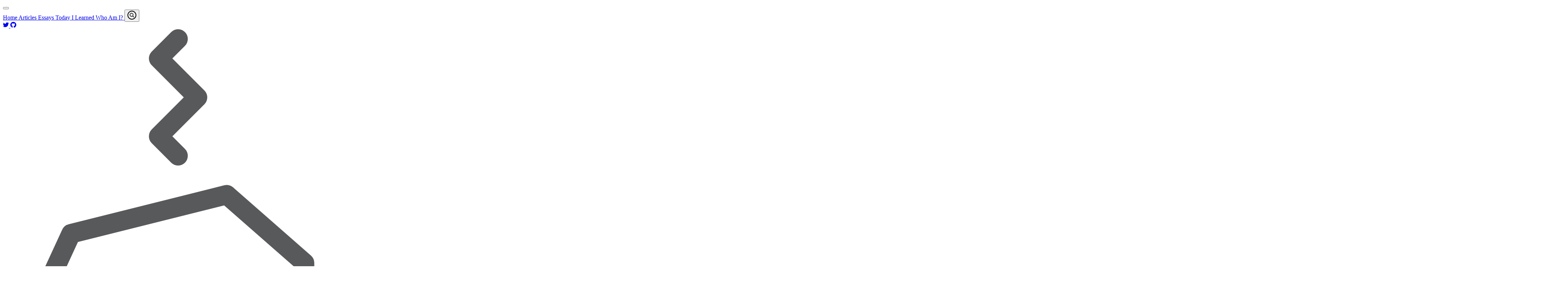

--- FILE ---
content_type: text/html; charset=utf-8
request_url: https://www.ramimassoud.com/
body_size: 8777
content:
<!doctype html>
<html lang="">
    <head>
    <meta charset="utf-8">
    <meta http-equiv="X-UA-Compatible" content="IE=edge">
    <meta name="viewport" content="width=device-width, initial-scale=1">
    <title>Home — Rami Massoud</title>
    <meta name="description" content="Home">
    <meta name="theme-color" content="00908F">
    <meta property="og:site_name" content="Rami Massoud" />
    <meta property="og:title" content="Home" />
    
    <meta property="og:type" content="website" />
    
        <meta property="og:image" content="https://www.ramimassoud.com/assets/site/squat-405-full.jpg" />
        <meta property="og:image:width" content="4236" />
        <meta property="og:image:height" content="2276" />
        
    

    <meta property="og:url" content="https://www.ramimassoud.com" />
    <meta name="twitter:card" content="summary_large_image" />
    <meta name="twitter:site" content="@ramimassoud" />
    <meta name="twitter:creator" content="@ramimassoud" />
    <link rel="apple-touch-icon" sizes="180x180" href="/apple-touch-icon.png">
    <link rel="icon" type="image/png" sizes="32x32" href="/favicon-32x32.png">
    <link rel="icon" type="image/png" sizes="16x16" href="/favicon-16x16.png">
    <link rel="manifest" href="/site.webmanifest">
    <script type="application/ld+json">
        {
          "@context": "https://schema.org/",
          "@type": "blogPost",
          "name": "Home",
          "author": {
            "@type": "Person",
            "name": ""
          },
          "datePublished": "2025-07-09",
          "description": ""
        }
    </script>
    <link rel="preload" as="style" href="https://www.ramimassoud.com/build/assets/tailwind-BevzjC29.css" /><link rel="modulepreload" href="https://www.ramimassoud.com/build/assets/site-Br5AYcen.js" /><link rel="stylesheet" href="https://www.ramimassoud.com/build/assets/tailwind-BevzjC29.css" /><script type="module" src="https://www.ramimassoud.com/build/assets/site-Br5AYcen.js"></script>
    


<style>
    :root{
      --font-display: 'Fira Code', monospace !important;
      --font-body: 'Fira Code', monospace !important;
    }
</style>
<link rel="stylesheet" href="https://cdn.jsdelivr.net/npm/firacode@6.2.0/distr/fira_code.css">


</head>

    <body class="bg-gray-100 font-sans leading-normal text-grey-800 antialiased" x-data="{ showMobileNav: false }">
        

<div class="h-screen w-screen relative font-body">
    <nav x-data="{searching: false, showMobileNav: false}" x-cloak class="md:bg-gradient-to-b md:from-white md:to-transparent sticky top-0 z-50">
    <!-- Hamburger Menu Button with Animation -->
    <div class="block md:hidden fixed top-4 left-4 z-50">
        <button class="flex items-center px-3 text-white bg-gray-800 rounded-full p-2" @click="showMobileNav = !showMobileNav" aria-label="Toggle Menu">
            <div class="relative w-6 h-6">
                <div class="absolute inset-0 flex items-center justify-center transform transition-transform duration-300"
                     :class="{ 'rotate-45 translate-y-1': showMobileNav }">
                    <span class="block w-6 h-0.5 bg-white"></span>
                </div>
                <div class="absolute inset-0 flex items-center justify-center transform transition-transform duration-300"
                     :class="{ '-rotate-45 -translate-y-1': showMobileNav }">
                    <span class="block w-6 h-0.5 bg-white"></span>
                </div>
            </div>
        </button>
    </div>

    <!-- Backdrop Overlay with Color Fade -->
    <div x-show="showMobileNav" x-transition.opacity x-transition:enter.duration.500ms x-transition:leave.duration.300ms
        class="fixed inset-0 bg-gradient-to-br from-gray-900 via-gray-800 to-gray-700 bg-opacity-75 z-30"
        @click="setTimeout(() => { showMobileNav = false }, 150);"></div>

    <!-- Sliding Sidebar Navigation with Bounce and Improved Padding -->
    <div x-show="showMobileNav" x-transition:enter="transition transform duration-500 ease-in-out"
        x-transition:enter-start="-translate-x-full"
        x-transition:enter-end="translate-x-0 scale-105"
        x-transition:leave="transition transform duration-300 ease-in-out"
        x-transition:leave-start="translate-x-0 scale-105"
        x-transition:leave-end="-translate-x-full"
        class="fixed top-0 left-0 w-3/4 h-full bg-white z-40 shadow-lg transform transition-transform ease-in-out"
        @click.outside="showMobileNav = false">
        
        <nav class="mt-8 px-8 pt-16"> <!-- Updated left padding (px-8) for better usability -->
            
                <a href="/" class="block px-6 py-4 text-xl font-bold transition duration-300 hover:text-white hover:bg-gradient-to-r from-pink-500 via-red-500 to-yellow-500">
                    Home
                </a>
            
                <a href="/articles" class="block px-6 py-4 text-xl font-bold transition duration-300 hover:text-white hover:bg-gradient-to-r from-pink-500 via-red-500 to-yellow-500">
                    Articles
                </a>
            
                <a href="/essays" class="block px-6 py-4 text-xl font-bold transition duration-300 hover:text-white hover:bg-gradient-to-r from-pink-500 via-red-500 to-yellow-500">
                    Essays
                </a>
            
                <a href="/til" class="block px-6 py-4 text-xl font-bold transition duration-300 hover:text-white hover:bg-gradient-to-r from-pink-500 via-red-500 to-yellow-500">
                    Today I Learned
                </a>
            
                <a href="/about" class="block px-6 py-4 text-xl font-bold transition duration-300 hover:text-white hover:bg-gradient-to-r from-pink-500 via-red-500 to-yellow-500">
                    Who Am I?
                </a>
            
        </nav>
    </div>

    <!-- Desktop Navigation with Consistent Hover Animation -->
    <div class="hidden md:flex max-w-5xl mx-auto px-6 py-4 items-center justify-evenly h-16 text-slate-900 text_shadow bg-white bg-opacity-80 backdrop-blur-md">
        
            <!-- Underline Animation on Hover -->
            <a href="/" class="nav-item relative font-bold text-xl inline-block px-4 py-2 transition duration-300 hover:text-hot-pink hover:bg-hot-pink hover:text-white rounded" x-show="!searching">
                Home
                <span class="absolute left-0 bottom-0 w-0 h-0.5 bg-hot-pink transition-all duration-300 hover:w-full"></span>
            </a>
        
            <!-- Underline Animation on Hover -->
            <a href="/articles" class="nav-item relative font-bold text-xl inline-block px-4 py-2 transition duration-300 hover:text-hot-pink hover:bg-hot-pink hover:text-white rounded" x-show="!searching">
                Articles
                <span class="absolute left-0 bottom-0 w-0 h-0.5 bg-hot-pink transition-all duration-300 hover:w-full"></span>
            </a>
        
            <!-- Underline Animation on Hover -->
            <a href="/essays" class="nav-item relative font-bold text-xl inline-block px-4 py-2 transition duration-300 hover:text-hot-pink hover:bg-hot-pink hover:text-white rounded" x-show="!searching">
                Essays
                <span class="absolute left-0 bottom-0 w-0 h-0.5 bg-hot-pink transition-all duration-300 hover:w-full"></span>
            </a>
        
            <!-- Underline Animation on Hover -->
            <a href="/til" class="nav-item relative font-bold text-xl inline-block px-4 py-2 transition duration-300 hover:text-hot-pink hover:bg-hot-pink hover:text-white rounded" x-show="!searching">
                Today I Learned
                <span class="absolute left-0 bottom-0 w-0 h-0.5 bg-hot-pink transition-all duration-300 hover:w-full"></span>
            </a>
        
            <!-- Underline Animation on Hover -->
            <a href="/about" class="nav-item relative font-bold text-xl inline-block px-4 py-2 transition duration-300 hover:text-hot-pink hover:bg-hot-pink hover:text-white rounded" x-show="!searching">
                Who Am I?
                <span class="absolute left-0 bottom-0 w-0 h-0.5 bg-hot-pink transition-all duration-300 hover:w-full"></span>
            </a>
        
        <!-- Search Icon with Slide-In and Bounce Animation -->
        <button x-data="{ bounce: false }" @mouseenter="bounce = true" @mouseleave="bounce = false" :class="{ 'animate-bounce': bounce }"
            class="transition-transform duration-300 transform hover:translate-x-1 hover:scale-110 outline-none" @click="searching = true; $nextTick(() => { $refs.search.focus() })" aria-label="Search the site">
            <svg class="w-6 h-6" xmlns="http://www.w3.org/2000/svg" xmlns:xlink="http://www.w3.org/1999/xlink" xmlns:svgjs="http://svgjs.com/svgjs" version="1.1" viewBox="0 0 24 24" width="24" height="24"><g transform="matrix(1,0,0,1,0,0)"><path d="M15.238,14.146a.25.25,0,0,1-.03-.316,5.05,5.05,0,1,0-1.381,1.381.25.25,0,0,1,.316.03l2.535,2.534a.784.784,0,0,0,1.095,0,.774.774,0,0,0,0-1.094Zm-4.206.373a3.484,3.484,0,1,1,3.484-3.484A3.488,3.488,0,0,1,11.032,14.519Z" fill="currentColor" stroke="none" stroke-linecap="round" stroke-linejoin="round" stroke-width="0"/><path d="M12,0A12,12,0,1,0,24,12,12.013,12.013,0,0,0,12,0Zm0,22A10,10,0,1,1,22,12,10.011,10.011,0,0,1,12,22Z" fill="currentColor" stroke="none" stroke-linecap="round" stroke-linejoin="round" stroke-width="0"/></g></svg>
        </button>
        <form action="/search" x-show="searching" x-cloak class="flex-1">
            <input
                name="q"
                type="text"
                class="w-full outline-none px-2 py-1 ml-3"
                placeholder="Search for stuff"
                x-on:blur="searching = false"
                @keydown.enter="search"
                @keydown.esc="searching = false"
                x-ref="search"
            />
        </form>
    </div>
</nav>


    <!-- Social Circle for Desktop -->
    <div class="circle-container mt-32 xl:mt-16 hidden md:block">
        
        <a href="https://twitter.com/ramimassoud"
           class="deg0 rounded-full bg-white shadow-xl hover:bg-teal transition-all duration-300"
           aria-label="Twitter"
           rel="noopener"
           aria-label="Link to Twitter">
            <svg class="h-8 w-8 m-4 hover:text-white" xmlns="http://www.w3.org/2000/svg" xmlns:xlink="http://www.w3.org/1999/xlink" xmlns:svgjs="http://svgjs.com/svgjs" version="1.1" viewBox="0 0 16 16" width="16" height="16"><g transform="matrix(0.6666666666666666,0,0,0.6666666666666666,0,0)"><path d="M23.32,6.44c0.212-0.177,0.241-0.492,0.065-0.704c-0.068-0.082-0.161-0.14-0.265-0.166l-0.79-0.2 c-0.268-0.067-0.431-0.339-0.364-0.606C21.974,4.731,21.986,4.7,22,4.67l0.44-0.89c0.12-0.249,0.015-0.548-0.233-0.668 C22.099,3.06,21.976,3.049,21.86,3.08l-2,0.56c-0.151,0.044-0.314,0.014-0.44-0.08c-0.865-0.649-1.918-1-3-1c-2.761,0-5,2.239-5,5 l0,0v0.36c0.001,0.127-0.094,0.235-0.22,0.25C8.39,8.5,5.7,7.07,2.8,3.73c-0.128-0.142-0.325-0.2-0.51-0.15 C2.124,3.656,2.013,3.817,2,4C1.599,5.645,1.761,7.377,2.46,8.92c0.062,0.123,0.013,0.274-0.11,0.336 C2.303,9.279,2.251,9.288,2.2,9.28L1.08,9.06C0.807,9.016,0.551,9.202,0.507,9.474C0.498,9.533,0.499,9.592,0.51,9.65 c0.175,1.555,1.047,2.945,2.37,3.78c0.124,0.06,0.176,0.21,0.116,0.334c-0.025,0.051-0.065,0.092-0.116,0.116l-0.53,0.21 c-0.256,0.103-0.381,0.394-0.278,0.65c0.005,0.014,0.011,0.027,0.018,0.04c0.595,1.302,1.791,2.229,3.2,2.48 c0.13,0.047,0.197,0.191,0.15,0.32c-0.025,0.07-0.08,0.124-0.15,0.15C3.93,18.292,2.471,18.575,1,18.56 c-0.276-0.055-0.545,0.124-0.6,0.4s0.124,0.545,0.4,0.6l0,0c2.548,1.208,5.321,1.866,8.14,1.93c2.479,0.038,4.915-0.658,7-2 c3.484-2.326,5.571-6.241,5.56-10.43V8.19c0.001-0.147,0.067-0.286,0.18-0.38L23.32,6.44z" stroke="none" fill="currentColor" stroke-width="0" stroke-linecap="round" stroke-linejoin="round"/></g></svg>
        </a>
        
        <a href="https://github.com/ramimassoud"
           class="deg45 rounded-full bg-white shadow-xl hover:bg-teal transition-all duration-300"
           aria-label="Github"
           rel="noopener"
           aria-label="Link to Github">
            <svg class="h-8 w-8 m-4 hover:text-white" xmlns="http://www.w3.org/2000/svg" xmlns:xlink="http://www.w3.org/1999/xlink" xmlns:svgjs="http://svgjs.com/svgjs" version="1.1" viewBox="0 0 16 16" width="16" height="16">&gt;<g transform="matrix(0.6666666666666666,0,0,0.6666666666666666,0,0)"><path d="M12,0.28C5.373,0.278-0.002,5.649-0.004,12.276c-0.002,5.197,3.342,9.804,8.284,11.414h0.29 c0.551,0.034,1.026-0.385,1.06-0.936c0.003-0.041,0.003-0.083,0-0.124v-0.21c0-0.17,0-0.4,0-1.09c-0.02-0.132-0.092-0.251-0.2-0.33 c-0.118-0.095-0.272-0.132-0.42-0.1c-2.68,0.58-3.25-1.1-3.29-1.21C5.384,18.801,4.784,18.037,4,17.5 c-0.047-0.041-0.097-0.077-0.15-0.11c0.116-0.063,0.249-0.087,0.38-0.07c0.511,0.071,0.948,0.405,1.15,0.88 c0.804,1.4,2.572,1.913,4,1.16c0.15-0.065,0.258-0.2,0.29-0.36c0.038-0.463,0.236-0.897,0.56-1.23 c0.206-0.183,0.225-0.499,0.042-0.706c-0.081-0.091-0.191-0.149-0.312-0.164c-2.37-0.27-4.79-1.1-4.79-5.19 c-0.02-1.027,0.356-2.023,1.05-2.78C6.351,8.786,6.386,8.579,6.31,8.4C6.032,7.624,6.036,6.774,6.32,6 c0.924,0.164,1.791,0.559,2.52,1.15c0.122,0.086,0.277,0.112,0.42,0.07c0.893-0.242,1.814-0.367,2.74-0.37 c0.929,0.001,1.854,0.125,2.75,0.37c0.14,0.039,0.291,0.013,0.41-0.07c0.73-0.589,1.597-0.984,2.52-1.15 c0.272,0.77,0.272,1.61,0,2.38c-0.076,0.179-0.041,0.386,0.09,0.53c0.687,0.75,1.062,1.733,1.05,2.75c0,4.09-2.43,4.91-4.81,5.18 c-0.275,0.029-0.474,0.274-0.446,0.549c0.013,0.129,0.076,0.248,0.176,0.331c0.448,0.463,0.671,1.099,0.61,1.74v3.18 c-0.01,0.317,0.122,0.621,0.36,0.83c0.303,0.227,0.696,0.298,1.06,0.19c6.285-2.103,9.676-8.902,7.573-15.187 C21.71,3.592,17.147,0.296,12,0.28z" stroke="none" fill="currentColor" stroke-width="0" stroke-linecap="round" stroke-linejoin="round"/></g></svg>
        </a>
        
        <a href="https://www.meatsweats.sexy/"
           class="deg135 rounded-full bg-white shadow-xl hover:bg-teal transition-all duration-300"
           aria-label="Meat Sweats"
           rel="noopener"
           aria-label="Link to Meat Sweats">
            <?xml version="1.0" encoding="UTF-8"?><svg class="h-8 w-8 m-4 hover:text-white" xmlns="http://www.w3.org/2000/svg" xmlns:xlink="http://www.w3.org/1999/xlink" version="1.1" viewBox="0 0 24 24"><defs><path id="path-1" d="M1,4l1,-1l-2,-2l1,-1"/></defs><g fill="none" stroke="#58595B" stroke-linecap="round" stroke-linejoin="round" stroke-width="1"><path d="M19,6.5l4,-1v-4.5l-4,1.5h-14l-5,-2.5v4.5l5,2Z" transform="translate(0.5, 17)"/><path d="M0,8.5l3,-6.5l8,-2l4,3.5v2.5h6.5l1.5,3.5" transform="translate(0.5, 8.5)"/><path d="M0,2v-2" transform="translate(5.5, 21.5)"/><path d="M0,0v2" transform="translate(19.5, 19.5)"/><path d="M0,2.5l3.5,1l1,-1.5l-1.5,-2l-2.5,0.5Z" transform="translate(4, 13)"/><path d="M1,6l-1,-1l2,-2l-2,-2l1,-1" transform="translate(8, 0.5)"/></g><path fill="none" d="M0,0h24v24h-24Z"/></svg>
        </a>
        
        <a href="https://flickr.com/photos/ramimassoud/"
           class="deg180 rounded-full bg-white shadow-xl hover:bg-teal transition-all duration-300"
           aria-label="Flickr"
           rel="noopener"
           aria-label="Link to Flickr">
            <svg class="h-8 w-8 m-4 hover:text-white" xmlns="http://www.w3.org/2000/svg" xmlns:xlink="http://www.w3.org/1999/xlink" xmlns:svgjs="http://svgjs.com/svgjs" version="1.1" viewBox="0 0 16 16" width="16" height="16">&gt;<g transform="matrix(0.6666666666666666,0,0,0.6666666666666666,0,0)"><path d="M18.5,6.5c3.038,0,5.5,2.462,5.5,5.5s-2.462,5.5-5.5,5.5S13,15.038,13,12S15.462,6.5,18.5,6.5z M5.5,6.5 C8.538,6.5,11,8.962,11,12s-2.462,5.5-5.5,5.5S0,15.038,0,12S2.462,6.5,5.5,6.5z" stroke="none" fill="currentColor" stroke-width="0" stroke-linecap="round" stroke-linejoin="round"/></g></svg>
        </a>
        
        <a href="https://www.linkedin.com/in/ramimassoud/"
           class="deg225 rounded-full bg-white shadow-xl hover:bg-teal transition-all duration-300"
           aria-label="LinkedIn"
           rel="noopener"
           aria-label="Link to LinkedIn">
            <svg class="h-8 w-8 m-4 hover:text-white" xmlns="http://www.w3.org/2000/svg" xmlns:xlink="http://www.w3.org/1999/xlink" xmlns:svgjs="http://svgjs.com/svgjs" version="1.1" viewBox="0 0 16 16" width="16" height="16"><g transform="matrix(0.6666666666666666,0,0,0.6666666666666666,0,0)"><path d="M2.5,8.5h4C6.776,8.5,7,8.724,7,9v13c0,0.276-0.224,0.5-0.5,0.5h-4C2.224,22.5,2,22.276,2,22V9C2,8.724,2.224,8.5,2.5,8.5z M4.48,1.5c1.37,0,2.48,1.119,2.48,2.5S5.85,6.5,4.48,6.5S2,5.381,2,4S3.11,1.5,4.48,1.5z M18.5,22.5h3c0.276,0,0.5-0.224,0.5-0.5 v-8.4C22,9.83,19.87,8,16.89,8c-1.189-0.043-2.34,0.418-3.17,1.27c-0.148,0.171-0.407,0.19-0.578,0.042C13.051,9.233,13,9.12,13,9 c0-0.276-0.224-0.5-0.5-0.5h-3C9.224,8.5,9,8.724,9,9v13c0,0.276,0.224,0.5,0.5,0.5h3c0.276,0,0.5-0.224,0.5-0.5v-7.5 c0-1.381,1.119-2.5,2.5-2.5s2.5,1.119,2.5,2.5V22C18,22.276,18.224,22.5,18.5,22.5z" stroke="none" fill="currentColor" stroke-width="0" stroke-linecap="round" stroke-linejoin="round"/></g></svg>
        </a>
        
        <a href="https://medium.com/@ramimassoud"
           class="deg315 rounded-full bg-white shadow-xl hover:bg-teal transition-all duration-300"
           aria-label="Medium"
           rel="noopener"
           aria-label="Link to Medium">
            <svg class="h-8 w-8 m-4 hover:text-white" xmlns="http://www.w3.org/2000/svg" xmlns:xlink="http://www.w3.org/1999/xlink" xmlns:svgjs="http://svgjs.com/svgjs" version="1.1" viewBox="0 0 16 16" width="16" height="16"><g transform="matrix(0.6666666666666666,0,0,0.6666666666666666,0,0)"><path d="M23,0H1C0.448,0,0,0.448,0,1v22c0,0.552,0.448,1,1,1h22c0.552,0,1-0.448,1-1V1C24,0.448,23.552,0,23,0z M20.36,5.85 L19,7.08c-0.109,0.086-0.162,0.223-0.14,0.36v9.48c-0.022,0.137,0.031,0.274,0.14,0.36l1.35,1.33v0.27H14v-0.27l1.16-1.36 c0.13-0.13,0.13-0.17,0.13-0.36V10l-2.8,7.9l0,0l-0.3,1H11.4c-2.65-5.79-3.49-7.82-4.3-9.21v7l1.64,2v0.27H4v-0.27l1.6-2v-9 L4.36,6.15V5.62h4.77l3.22,7.71L15,6.06c0.083-0.362,0.419-0.609,0.79-0.58h4.58L20.36,5.85z" stroke="none" fill="currentColor" stroke-width="0" stroke-linecap="round" stroke-linejoin="round"/></g></svg>
        </a>
        
    </div>

    <!-- Background Image -->
    
        <div class="absolute h-screen inset-0 object-cover -z-10 lazyload" aria-hidden="true">
            <script>
        window.addEventListener('load', function () {
            window.responsiveResizeObserver = new ResizeObserver((entries) => {
                entries.forEach(entry => {
                    const imgWidth = entry.target.getBoundingClientRect().width;
                    entry.target.parentNode.querySelectorAll('source').forEach((source) => {
                        source.sizes = Math.ceil(imgWidth / window.innerWidth * 100) + 'vw';
                    });
                });
            });

            document.querySelectorAll('[data-statamic-responsive-images]').forEach(responsiveImage => {
                responsiveResizeObserver.onload = null;
                responsiveResizeObserver.observe(responsiveImage);
            });
        });
    </script>

<picture>
                        
                            <source
                     type="image/webp"                                         srcset="[data-uri] 32w, /img/containers/assets/site/squat-405-full.jpg/27dd14f20d2037681a4c58f136361724/squat-405-full.webp 291w, /img/containers/assets/site/squat-405-full.jpg/53290ee096a8b02d70d7cb288be62b11/squat-405-full.webp 348w, /img/containers/assets/site/squat-405-full.jpg/81dbf7735c145ec013337f2bba6e2bd7/squat-405-full.webp 416w, /img/containers/assets/site/squat-405-full.jpg/e16cdac73b89efbc1ba4b180e8f8530a/squat-405-full.webp 498w, /img/containers/assets/site/squat-405-full.jpg/a46a32e8264c0291b8b9d50c60cfbbc7/squat-405-full.webp 595w, /img/containers/assets/site/squat-405-full.jpg/8798bdee3ddc5a14ad16f3468a502611/squat-405-full.webp 711w, /img/containers/assets/site/squat-405-full.jpg/a6c6adf51a793383fc610d0b658f7170/squat-405-full.webp 850w, /img/containers/assets/site/squat-405-full.jpg/b368bd21ad38a1a39dc473402ddf73d9/squat-405-full.webp 1017w, /img/containers/assets/site/squat-405-full.jpg/23736eb0f2a37bef3760732a0974756a/squat-405-full.webp 1215w, /img/containers/assets/site/squat-405-full.jpg/9934c4483b9fe2a36a544dbbb8ae634a/squat-405-full.webp 1452w, /img/containers/assets/site/squat-405-full.jpg/30aa6b2b3d48f3a04f78d7be647d3f20/squat-405-full.webp 1736w, /img/containers/assets/site/squat-405-full.jpg/8b4515fb745caf7cb0b0f48c085afde9/squat-405-full.webp 2075w, /img/containers/assets/site/squat-405-full.jpg/2c4b60325783e74e38370719e2787900/squat-405-full.webp 2480w, /img/containers/assets/site/squat-405-full.jpg/101721e343d985b0582d892ab19f9554/squat-405-full.webp 2965w, /img/containers/assets/site/squat-405-full.jpg/32976d999118c644f6c5a18e625cdbf2/squat-405-full.webp 3544w, /img/containers/assets/site/squat-405-full.jpg/dd094e88f7fcef820c2d3fa70d06d323/squat-405-full.webp 4236w"
                     sizes="1px"                 >
                                
                            <source
                     type="image/jpeg"                                         srcset="[data-uri] 32w, /img/containers/assets/site/squat-405-full.jpg/f2c91817de656d2cfddee33a8efef7a6/squat-405-full.jpg 291w, /img/containers/assets/site/squat-405-full.jpg/4f45a64c5fca6b4f4cd9aee55f27620d/squat-405-full.jpg 348w, /img/containers/assets/site/squat-405-full.jpg/b0edc499629b04eaccf0460e762fd99a/squat-405-full.jpg 416w, /img/containers/assets/site/squat-405-full.jpg/1fc25e844813f452744b7951ef54f6c1/squat-405-full.jpg 498w, /img/containers/assets/site/squat-405-full.jpg/5872f9f5cdea670751bf56299606de5b/squat-405-full.jpg 595w, /img/containers/assets/site/squat-405-full.jpg/957b822ffc078d2970f84c67e6b57a89/squat-405-full.jpg 711w, /img/containers/assets/site/squat-405-full.jpg/5a05061ad59a854a27c6bf42d3c832c0/squat-405-full.jpg 850w, /img/containers/assets/site/squat-405-full.jpg/aa8ca5af462f5d8651f381266854f8bc/squat-405-full.jpg 1017w, /img/containers/assets/site/squat-405-full.jpg/c2003b862a4db994e24e4533893a7e41/squat-405-full.jpg 1215w, /img/containers/assets/site/squat-405-full.jpg/906060a8907fc51523f9566a1cf97e4c/squat-405-full.jpg 1452w, /img/containers/assets/site/squat-405-full.jpg/c37b4ecde99ae971434158e0d33c5295/squat-405-full.jpg 1736w, /img/containers/assets/site/squat-405-full.jpg/522558b75b1630b3d6a9ca79893addf0/squat-405-full.jpg 2075w, /img/containers/assets/site/squat-405-full.jpg/2c1304fa457dc0ee7845028ac25936d9/squat-405-full.jpg 2480w, /img/containers/assets/site/squat-405-full.jpg/283991925fc06e2cf96177b1de1d186b/squat-405-full.jpg 2965w, /img/containers/assets/site/squat-405-full.jpg/04fac65cdabcdcca01ff2a5e7bef6d99/squat-405-full.jpg 3544w, /img/containers/assets/site/squat-405-full.jpg/b94d7d9f6911086cfcb897ee84a57329/squat-405-full.jpg 4236w"
                     sizes="1px"                 >
                        
    <img
        class="h-full w-full object-cover" alt="" height="2276" width="4236"
        src="/img/containers/assets/site/squat-405-full.jpg/6510088df53e6271f5214c4dc7a91a3b/squat-405-full.jpg"
                 width="4236"          height="2276"                 data-statamic-responsive-images
            >
</picture>

        </div>
    

    <!-- Mobile Hero Section -->
    <article class="md:hidden bg-white border-solid border-2 border-gray-200 p-1 rounded-t-lg absolute bottom-0 w-full">
        <section class="pl-2 pt-2 content">
            <p class="font-medium text-lg text-teal mb-1">Eat → Lift → Code ↻</p>
            <h1 class="mt-1 mb-0"><p>Rami Massoud</p>
</h1>
        </section>
        <svg class="h-12 w-full" xmlns="http://www.w3.org/2000/svg" viewBox="0 0 475.87 475.87"><path d="M465.87 226.507h-7.637v-28.495c0-10.203-8.301-18.503-18.503-18.503h-17.513c-2.612-7.054-9.388-12.104-17.339-12.104h-17.845c-10.202 0-18.503 8.3-18.503 18.503v40.6H107.335v-40.6c0-10.203-8.301-18.503-18.503-18.503H70.986c-7.951 0-14.726 5.051-17.339 12.104H36.136c-10.202 0-18.503 8.301-18.503 18.503v28.495H10c-5.522 0-10 4.477-10 10s4.478 10 10 10h7.633v31.351c0 10.203 8.301 18.503 18.503 18.503h17.512c2.612 7.054 9.388 12.105 17.339 12.105h17.846c10.202 0 18.503-8.3 18.503-18.503v-43.456h261.196v43.456c0 10.203 8.301 18.503 18.503 18.503h17.845c7.951 0 14.727-5.051 17.339-12.105h17.513c10.202 0 18.503-8.3 18.503-18.503v-31.351h7.637c5.522 0 10-4.477 10-10s-4.479-10-10.002-10zM37.633 199.509h14.851v76.852H37.633v-76.852zm34.85 88.957V187.404h14.852v101.061H72.483zm330.899 0h-14.851V187.404h14.851v101.062zm20-12.105v-76.852h14.852v76.852h-14.852z"/></svg>

        <footer class="flex flex-wrap">
            
            <a href="https://twitter.com/ramimassoud"
               class="flex-1 rounded bg-gray-300 shadow m-1"
               aria-label="Twitter"
               rel="noopener">
                <svg class="h-8 w-8 m-2 hover:text-teal" xmlns="http://www.w3.org/2000/svg" xmlns:xlink="http://www.w3.org/1999/xlink" xmlns:svgjs="http://svgjs.com/svgjs" version="1.1" viewBox="0 0 16 16" width="16" height="16"><g transform="matrix(0.6666666666666666,0,0,0.6666666666666666,0,0)"><path d="M23.32,6.44c0.212-0.177,0.241-0.492,0.065-0.704c-0.068-0.082-0.161-0.14-0.265-0.166l-0.79-0.2 c-0.268-0.067-0.431-0.339-0.364-0.606C21.974,4.731,21.986,4.7,22,4.67l0.44-0.89c0.12-0.249,0.015-0.548-0.233-0.668 C22.099,3.06,21.976,3.049,21.86,3.08l-2,0.56c-0.151,0.044-0.314,0.014-0.44-0.08c-0.865-0.649-1.918-1-3-1c-2.761,0-5,2.239-5,5 l0,0v0.36c0.001,0.127-0.094,0.235-0.22,0.25C8.39,8.5,5.7,7.07,2.8,3.73c-0.128-0.142-0.325-0.2-0.51-0.15 C2.124,3.656,2.013,3.817,2,4C1.599,5.645,1.761,7.377,2.46,8.92c0.062,0.123,0.013,0.274-0.11,0.336 C2.303,9.279,2.251,9.288,2.2,9.28L1.08,9.06C0.807,9.016,0.551,9.202,0.507,9.474C0.498,9.533,0.499,9.592,0.51,9.65 c0.175,1.555,1.047,2.945,2.37,3.78c0.124,0.06,0.176,0.21,0.116,0.334c-0.025,0.051-0.065,0.092-0.116,0.116l-0.53,0.21 c-0.256,0.103-0.381,0.394-0.278,0.65c0.005,0.014,0.011,0.027,0.018,0.04c0.595,1.302,1.791,2.229,3.2,2.48 c0.13,0.047,0.197,0.191,0.15,0.32c-0.025,0.07-0.08,0.124-0.15,0.15C3.93,18.292,2.471,18.575,1,18.56 c-0.276-0.055-0.545,0.124-0.6,0.4s0.124,0.545,0.4,0.6l0,0c2.548,1.208,5.321,1.866,8.14,1.93c2.479,0.038,4.915-0.658,7-2 c3.484-2.326,5.571-6.241,5.56-10.43V8.19c0.001-0.147,0.067-0.286,0.18-0.38L23.32,6.44z" stroke="none" fill="currentColor" stroke-width="0" stroke-linecap="round" stroke-linejoin="round"/></g></svg>
            </a>
            
            <a href="https://github.com/ramimassoud"
               class="flex-1 rounded bg-gray-300 shadow m-1"
               aria-label="Github"
               rel="noopener">
                <svg class="h-8 w-8 m-2 hover:text-teal" xmlns="http://www.w3.org/2000/svg" xmlns:xlink="http://www.w3.org/1999/xlink" xmlns:svgjs="http://svgjs.com/svgjs" version="1.1" viewBox="0 0 16 16" width="16" height="16">&gt;<g transform="matrix(0.6666666666666666,0,0,0.6666666666666666,0,0)"><path d="M12,0.28C5.373,0.278-0.002,5.649-0.004,12.276c-0.002,5.197,3.342,9.804,8.284,11.414h0.29 c0.551,0.034,1.026-0.385,1.06-0.936c0.003-0.041,0.003-0.083,0-0.124v-0.21c0-0.17,0-0.4,0-1.09c-0.02-0.132-0.092-0.251-0.2-0.33 c-0.118-0.095-0.272-0.132-0.42-0.1c-2.68,0.58-3.25-1.1-3.29-1.21C5.384,18.801,4.784,18.037,4,17.5 c-0.047-0.041-0.097-0.077-0.15-0.11c0.116-0.063,0.249-0.087,0.38-0.07c0.511,0.071,0.948,0.405,1.15,0.88 c0.804,1.4,2.572,1.913,4,1.16c0.15-0.065,0.258-0.2,0.29-0.36c0.038-0.463,0.236-0.897,0.56-1.23 c0.206-0.183,0.225-0.499,0.042-0.706c-0.081-0.091-0.191-0.149-0.312-0.164c-2.37-0.27-4.79-1.1-4.79-5.19 c-0.02-1.027,0.356-2.023,1.05-2.78C6.351,8.786,6.386,8.579,6.31,8.4C6.032,7.624,6.036,6.774,6.32,6 c0.924,0.164,1.791,0.559,2.52,1.15c0.122,0.086,0.277,0.112,0.42,0.07c0.893-0.242,1.814-0.367,2.74-0.37 c0.929,0.001,1.854,0.125,2.75,0.37c0.14,0.039,0.291,0.013,0.41-0.07c0.73-0.589,1.597-0.984,2.52-1.15 c0.272,0.77,0.272,1.61,0,2.38c-0.076,0.179-0.041,0.386,0.09,0.53c0.687,0.75,1.062,1.733,1.05,2.75c0,4.09-2.43,4.91-4.81,5.18 c-0.275,0.029-0.474,0.274-0.446,0.549c0.013,0.129,0.076,0.248,0.176,0.331c0.448,0.463,0.671,1.099,0.61,1.74v3.18 c-0.01,0.317,0.122,0.621,0.36,0.83c0.303,0.227,0.696,0.298,1.06,0.19c6.285-2.103,9.676-8.902,7.573-15.187 C21.71,3.592,17.147,0.296,12,0.28z" stroke="none" fill="currentColor" stroke-width="0" stroke-linecap="round" stroke-linejoin="round"/></g></svg>
            </a>
            
            <a href="https://www.meatsweats.sexy/"
               class="flex-1 rounded bg-gray-300 shadow m-1"
               aria-label="Meat Sweats"
               rel="noopener">
                <?xml version="1.0" encoding="UTF-8"?><svg class="h-8 w-8 m-2 hover:text-teal" xmlns="http://www.w3.org/2000/svg" xmlns:xlink="http://www.w3.org/1999/xlink" version="1.1" viewBox="0 0 24 24"><defs><path id="path-1" d="M1,4l1,-1l-2,-2l1,-1"/></defs><g fill="none" stroke="#58595B" stroke-linecap="round" stroke-linejoin="round" stroke-width="1"><path d="M19,6.5l4,-1v-4.5l-4,1.5h-14l-5,-2.5v4.5l5,2Z" transform="translate(0.5, 17)"/><path d="M0,8.5l3,-6.5l8,-2l4,3.5v2.5h6.5l1.5,3.5" transform="translate(0.5, 8.5)"/><path d="M0,2v-2" transform="translate(5.5, 21.5)"/><path d="M0,0v2" transform="translate(19.5, 19.5)"/><path d="M0,2.5l3.5,1l1,-1.5l-1.5,-2l-2.5,0.5Z" transform="translate(4, 13)"/><path d="M1,6l-1,-1l2,-2l-2,-2l1,-1" transform="translate(8, 0.5)"/></g><path fill="none" d="M0,0h24v24h-24Z"/></svg>
            </a>
            
            <a href="https://flickr.com/photos/ramimassoud/"
               class="flex-1 rounded bg-gray-300 shadow m-1"
               aria-label="Flickr"
               rel="noopener">
                <svg class="h-8 w-8 m-2 hover:text-teal" xmlns="http://www.w3.org/2000/svg" xmlns:xlink="http://www.w3.org/1999/xlink" xmlns:svgjs="http://svgjs.com/svgjs" version="1.1" viewBox="0 0 16 16" width="16" height="16">&gt;<g transform="matrix(0.6666666666666666,0,0,0.6666666666666666,0,0)"><path d="M18.5,6.5c3.038,0,5.5,2.462,5.5,5.5s-2.462,5.5-5.5,5.5S13,15.038,13,12S15.462,6.5,18.5,6.5z M5.5,6.5 C8.538,6.5,11,8.962,11,12s-2.462,5.5-5.5,5.5S0,15.038,0,12S2.462,6.5,5.5,6.5z" stroke="none" fill="currentColor" stroke-width="0" stroke-linecap="round" stroke-linejoin="round"/></g></svg>
            </a>
            
            <a href="https://www.linkedin.com/in/ramimassoud/"
               class="flex-1 rounded bg-gray-300 shadow m-1"
               aria-label="LinkedIn"
               rel="noopener">
                <svg class="h-8 w-8 m-2 hover:text-teal" xmlns="http://www.w3.org/2000/svg" xmlns:xlink="http://www.w3.org/1999/xlink" xmlns:svgjs="http://svgjs.com/svgjs" version="1.1" viewBox="0 0 16 16" width="16" height="16"><g transform="matrix(0.6666666666666666,0,0,0.6666666666666666,0,0)"><path d="M2.5,8.5h4C6.776,8.5,7,8.724,7,9v13c0,0.276-0.224,0.5-0.5,0.5h-4C2.224,22.5,2,22.276,2,22V9C2,8.724,2.224,8.5,2.5,8.5z M4.48,1.5c1.37,0,2.48,1.119,2.48,2.5S5.85,6.5,4.48,6.5S2,5.381,2,4S3.11,1.5,4.48,1.5z M18.5,22.5h3c0.276,0,0.5-0.224,0.5-0.5 v-8.4C22,9.83,19.87,8,16.89,8c-1.189-0.043-2.34,0.418-3.17,1.27c-0.148,0.171-0.407,0.19-0.578,0.042C13.051,9.233,13,9.12,13,9 c0-0.276-0.224-0.5-0.5-0.5h-3C9.224,8.5,9,8.724,9,9v13c0,0.276,0.224,0.5,0.5,0.5h3c0.276,0,0.5-0.224,0.5-0.5v-7.5 c0-1.381,1.119-2.5,2.5-2.5s2.5,1.119,2.5,2.5V22C18,22.276,18.224,22.5,18.5,22.5z" stroke="none" fill="currentColor" stroke-width="0" stroke-linecap="round" stroke-linejoin="round"/></g></svg>
            </a>
            
            <a href="https://medium.com/@ramimassoud"
               class="flex-1 rounded bg-gray-300 shadow m-1"
               aria-label="Medium"
               rel="noopener">
                <svg class="h-8 w-8 m-2 hover:text-teal" xmlns="http://www.w3.org/2000/svg" xmlns:xlink="http://www.w3.org/1999/xlink" xmlns:svgjs="http://svgjs.com/svgjs" version="1.1" viewBox="0 0 16 16" width="16" height="16"><g transform="matrix(0.6666666666666666,0,0,0.6666666666666666,0,0)"><path d="M23,0H1C0.448,0,0,0.448,0,1v22c0,0.552,0.448,1,1,1h22c0.552,0,1-0.448,1-1V1C24,0.448,23.552,0,23,0z M20.36,5.85 L19,7.08c-0.109,0.086-0.162,0.223-0.14,0.36v9.48c-0.022,0.137,0.031,0.274,0.14,0.36l1.35,1.33v0.27H14v-0.27l1.16-1.36 c0.13-0.13,0.13-0.17,0.13-0.36V10l-2.8,7.9l0,0l-0.3,1H11.4c-2.65-5.79-3.49-7.82-4.3-9.21v7l1.64,2v0.27H4v-0.27l1.6-2v-9 L4.36,6.15V5.62h4.77l3.22,7.71L15,6.06c0.083-0.362,0.419-0.609,0.79-0.58h4.58L20.36,5.85z" stroke="none" fill="currentColor" stroke-width="0" stroke-linecap="round" stroke-linejoin="round"/></g></svg>
            </a>
            
        </footer>
    </article>
</div>

    <script defer src="https://static.cloudflareinsights.com/beacon.min.js/vcd15cbe7772f49c399c6a5babf22c1241717689176015" integrity="sha512-ZpsOmlRQV6y907TI0dKBHq9Md29nnaEIPlkf84rnaERnq6zvWvPUqr2ft8M1aS28oN72PdrCzSjY4U6VaAw1EQ==" data-cf-beacon='{"version":"2024.11.0","token":"5310f4058d0c4c2d8a2cfd5fc61cf539","r":1,"server_timing":{"name":{"cfCacheStatus":true,"cfEdge":true,"cfExtPri":true,"cfL4":true,"cfOrigin":true,"cfSpeedBrain":true},"location_startswith":null}}' crossorigin="anonymous"></script>
</body>
</html>


--- FILE ---
content_type: text/css; charset=utf-8
request_url: https://cdn.jsdelivr.net/npm/firacode@6.2.0/distr/fira_code.css
body_size: 29
content:
@font-face {
  font-family: 'Fira Code';
  src: url('woff2/FiraCode-Light.woff2') format('woff2'),
    url("woff/FiraCode-Light.woff") format("woff");
  font-weight: 300;
  font-style: normal;
}

@font-face {
  font-family: 'Fira Code';
  src: url('woff2/FiraCode-Regular.woff2') format('woff2'),
    url("woff/FiraCode-Regular.woff") format("woff");
  font-weight: 400;
  font-style: normal;
}

@font-face {
  font-family: 'Fira Code';
  src: url('woff2/FiraCode-Medium.woff2') format('woff2'),
    url("woff/FiraCode-Medium.woff") format("woff");
  font-weight: 500;
  font-style: normal;
}

@font-face {
  font-family: 'Fira Code';
  src: url('woff2/FiraCode-SemiBold.woff2') format('woff2'),
    url("woff/FiraCode-SemiBold.woff") format("woff");
  font-weight: 600;
  font-style: normal;
}

@font-face {
  font-family: 'Fira Code';
  src: url('woff2/FiraCode-Bold.woff2') format('woff2'),
    url("woff/FiraCode-Bold.woff") format("woff");
  font-weight: 700;
  font-style: normal;
}

@font-face {
  font-family: 'Fira Code VF';
  src: url('woff2/FiraCode-VF.woff2') format('woff2-variations'),
       url('woff/FiraCode-VF.woff') format('woff-variations');
  /* font-weight requires a range: https://developer.mozilla.org/en-US/docs/Web/CSS/CSS_Fonts/Variable_Fonts_Guide#Using_a_variable_font_font-face_changes */
  font-weight: 300 700;
  font-style: normal;
}

--- FILE ---
content_type: application/javascript; charset=utf-8
request_url: https://www.ramimassoud.com/build/assets/site-Br5AYcen.js
body_size: 32866
content:
var pn=(e,t)=>()=>(t||e((t={exports:{}}).exports,t),t.exports);var xa=pn((Ca,Oe)=>{var gn=typeof window<"u"?window:typeof WorkerGlobalScope<"u"&&self instanceof WorkerGlobalScope?self:{};/**
 * Prism: Lightweight, robust, elegant syntax highlighting
 *
 * @license MIT <https://opensource.org/licenses/MIT>
 * @author Lea Verou <https://lea.verou.me>
 * @namespace
 * @public
 */var m=function(e){var t=/(?:^|\s)lang(?:uage)?-([\w-]+)(?=\s|$)/i,r=0,n={},i={manual:e.Prism&&e.Prism.manual,disableWorkerMessageHandler:e.Prism&&e.Prism.disableWorkerMessageHandler,util:{encode:function f(u){return u instanceof a?new a(u.type,f(u.content),u.alias):Array.isArray(u)?u.map(f):u.replace(/&/g,"&amp;").replace(/</g,"&lt;").replace(/\u00a0/g," ")},type:function(f){return Object.prototype.toString.call(f).slice(8,-1)},objId:function(f){return f.__id||Object.defineProperty(f,"__id",{value:++r}),f.__id},clone:function f(u,c){c=c||{};var d,g;switch(i.util.type(u)){case"Object":if(g=i.util.objId(u),c[g])return c[g];d={},c[g]=d;for(var _ in u)u.hasOwnProperty(_)&&(d[_]=f(u[_],c));return d;case"Array":return g=i.util.objId(u),c[g]?c[g]:(d=[],c[g]=d,u.forEach(function(v,b){d[b]=f(v,c)}),d);default:return u}},getLanguage:function(f){for(;f;){var u=t.exec(f.className);if(u)return u[1].toLowerCase();f=f.parentElement}return"none"},setLanguage:function(f,u){f.className=f.className.replace(RegExp(t,"gi"),""),f.classList.add("language-"+u)},currentScript:function(){if(typeof document>"u")return null;if("currentScript"in document)return document.currentScript;try{throw new Error}catch(d){var f=(/at [^(\r\n]*\((.*):[^:]+:[^:]+\)$/i.exec(d.stack)||[])[1];if(f){var u=document.getElementsByTagName("script");for(var c in u)if(u[c].src==f)return u[c]}return null}},isActive:function(f,u,c){for(var d="no-"+u;f;){var g=f.classList;if(g.contains(u))return!0;if(g.contains(d))return!1;f=f.parentElement}return!!c}},languages:{plain:n,plaintext:n,text:n,txt:n,extend:function(f,u){var c=i.util.clone(i.languages[f]);for(var d in u)c[d]=u[d];return c},insertBefore:function(f,u,c,d){d=d||i.languages;var g=d[f],_={};for(var v in g)if(g.hasOwnProperty(v)){if(v==u)for(var b in c)c.hasOwnProperty(b)&&(_[b]=c[b]);c.hasOwnProperty(v)||(_[v]=g[v])}var R=d[f];return d[f]=_,i.languages.DFS(i.languages,function(C,M){M===R&&C!=f&&(this[C]=_)}),_},DFS:function f(u,c,d,g){g=g||{};var _=i.util.objId;for(var v in u)if(u.hasOwnProperty(v)){c.call(u,v,u[v],d||v);var b=u[v],R=i.util.type(b);R==="Object"&&!g[_(b)]?(g[_(b)]=!0,f(b,c,null,g)):R==="Array"&&!g[_(b)]&&(g[_(b)]=!0,f(b,c,v,g))}}},plugins:{},highlightAll:function(f,u){i.highlightAllUnder(document,f,u)},highlightAllUnder:function(f,u,c){var d={callback:c,container:f,selector:'code[class*="language-"], [class*="language-"] code, code[class*="lang-"], [class*="lang-"] code'};i.hooks.run("before-highlightall",d),d.elements=Array.prototype.slice.apply(d.container.querySelectorAll(d.selector)),i.hooks.run("before-all-elements-highlight",d);for(var g=0,_;_=d.elements[g++];)i.highlightElement(_,u===!0,d.callback)},highlightElement:function(f,u,c){var d=i.util.getLanguage(f),g=i.languages[d];i.util.setLanguage(f,d);var _=f.parentElement;_&&_.nodeName.toLowerCase()==="pre"&&i.util.setLanguage(_,d);var v=f.textContent,b={element:f,language:d,grammar:g,code:v};function R(M){b.highlightedCode=M,i.hooks.run("before-insert",b),b.element.innerHTML=b.highlightedCode,i.hooks.run("after-highlight",b),i.hooks.run("complete",b),c&&c.call(b.element)}if(i.hooks.run("before-sanity-check",b),_=b.element.parentElement,_&&_.nodeName.toLowerCase()==="pre"&&!_.hasAttribute("tabindex")&&_.setAttribute("tabindex","0"),!b.code){i.hooks.run("complete",b),c&&c.call(b.element);return}if(i.hooks.run("before-highlight",b),!b.grammar){R(i.util.encode(b.code));return}if(u&&e.Worker){var C=new Worker(i.filename);C.onmessage=function(M){R(M.data)},C.postMessage(JSON.stringify({language:b.language,code:b.code,immediateClose:!0}))}else R(i.highlight(b.code,b.grammar,b.language))},highlight:function(f,u,c){var d={code:f,grammar:u,language:c};if(i.hooks.run("before-tokenize",d),!d.grammar)throw new Error('The language "'+d.language+'" has no grammar.');return d.tokens=i.tokenize(d.code,d.grammar),i.hooks.run("after-tokenize",d),a.stringify(i.util.encode(d.tokens),d.language)},tokenize:function(f,u){var c=u.rest;if(c){for(var d in c)u[d]=c[d];delete u.rest}var g=new l;return p(g,g.head,f),s(f,g,u,g.head,0),E(g)},hooks:{all:{},add:function(f,u){var c=i.hooks.all;c[f]=c[f]||[],c[f].push(u)},run:function(f,u){var c=i.hooks.all[f];if(!(!c||!c.length))for(var d=0,g;g=c[d++];)g(u)}},Token:a};e.Prism=i;function a(f,u,c,d){this.type=f,this.content=u,this.alias=c,this.length=(d||"").length|0}a.stringify=function f(u,c){if(typeof u=="string")return u;if(Array.isArray(u)){var d="";return u.forEach(function(R){d+=f(R,c)}),d}var g={type:u.type,content:f(u.content,c),tag:"span",classes:["token",u.type],attributes:{},language:c},_=u.alias;_&&(Array.isArray(_)?Array.prototype.push.apply(g.classes,_):g.classes.push(_)),i.hooks.run("wrap",g);var v="";for(var b in g.attributes)v+=" "+b+'="'+(g.attributes[b]||"").replace(/"/g,"&quot;")+'"';return"<"+g.tag+' class="'+g.classes.join(" ")+'"'+v+">"+g.content+"</"+g.tag+">"};function o(f,u,c,d){f.lastIndex=u;var g=f.exec(c);if(g&&d&&g[1]){var _=g[1].length;g.index+=_,g[0]=g[0].slice(_)}return g}function s(f,u,c,d,g,_){for(var v in c)if(!(!c.hasOwnProperty(v)||!c[v])){var b=c[v];b=Array.isArray(b)?b:[b];for(var R=0;R<b.length;++R){if(_&&_.cause==v+","+R)return;var C=b[R],M=C.inside,_e=!!C.lookbehind,Nt=!!C.greedy,ln=C.alias;if(Nt&&!C.pattern.global){var cn=C.pattern.toString().match(/[imsuy]*$/)[0];C.pattern=RegExp(C.pattern.source,cn+"g")}for(var kt=C.pattern||C,O=d.next,P=g;O!==u.tail&&!(_&&P>=_.reach);P+=O.value.length,O=O.next){var J=O.value;if(u.length>f.length)return;if(!(J instanceof a)){var Se=1,D;if(Nt){if(D=o(kt,P,f,_e),!D||D.index>=f.length)break;var be=D.index,dn=D.index+D[0].length,U=P;for(U+=O.value.length;be>=U;)O=O.next,U+=O.value.length;if(U-=O.value.length,P=U,O.value instanceof a)continue;for(var oe=O;oe!==u.tail&&(U<dn||typeof oe.value=="string");oe=oe.next)Se++,U+=oe.value.length;Se--,J=f.slice(P,U),D.index-=P}else if(D=o(kt,0,J,_e),!D)continue;var be=D.index,me=D[0],He=J.slice(0,be),Mt=J.slice(be+me.length),Ge=P+J.length;_&&Ge>_.reach&&(_.reach=Ge);var ye=O.prev;He&&(ye=p(u,ye,He),P+=He.length),h(u,ye,Se);var fn=new a(v,M?i.tokenize(me,M):me,ln,me);if(O=p(u,ye,fn),Mt&&p(u,O,Mt),Se>1){var ze={cause:v+","+R,reach:Ge};s(f,u,c,O.prev,P,ze),_&&ze.reach>_.reach&&(_.reach=ze.reach)}}}}}}function l(){var f={value:null,prev:null,next:null},u={value:null,prev:f,next:null};f.next=u,this.head=f,this.tail=u,this.length=0}function p(f,u,c){var d=u.next,g={value:c,prev:u,next:d};return u.next=g,d.prev=g,f.length++,g}function h(f,u,c){for(var d=u.next,g=0;g<c&&d!==f.tail;g++)d=d.next;u.next=d,d.prev=u,f.length-=g}function E(f){for(var u=[],c=f.head.next;c!==f.tail;)u.push(c.value),c=c.next;return u}if(!e.document)return e.addEventListener&&(i.disableWorkerMessageHandler||e.addEventListener("message",function(f){var u=JSON.parse(f.data),c=u.language,d=u.code,g=u.immediateClose;e.postMessage(i.highlight(d,i.languages[c],c)),g&&e.close()},!1)),i;var S=i.util.currentScript();S&&(i.filename=S.src,S.hasAttribute("data-manual")&&(i.manual=!0));function y(){i.manual||i.highlightAll()}if(!i.manual){var x=document.readyState;x==="loading"||x==="interactive"&&S&&S.defer?document.addEventListener("DOMContentLoaded",y):window.requestAnimationFrame?window.requestAnimationFrame(y):window.setTimeout(y,16)}return i}(gn);typeof Oe<"u"&&Oe.exports&&(Oe.exports=m);typeof global<"u"&&(global.Prism=m);m.languages.markup={comment:{pattern:/<!--(?:(?!<!--)[\s\S])*?-->/,greedy:!0},prolog:{pattern:/<\?[\s\S]+?\?>/,greedy:!0},doctype:{pattern:/<!DOCTYPE(?:[^>"'[\]]|"[^"]*"|'[^']*')+(?:\[(?:[^<"'\]]|"[^"]*"|'[^']*'|<(?!!--)|<!--(?:[^-]|-(?!->))*-->)*\]\s*)?>/i,greedy:!0,inside:{"internal-subset":{pattern:/(^[^\[]*\[)[\s\S]+(?=\]>$)/,lookbehind:!0,greedy:!0,inside:null},string:{pattern:/"[^"]*"|'[^']*'/,greedy:!0},punctuation:/^<!|>$|[[\]]/,"doctype-tag":/^DOCTYPE/i,name:/[^\s<>'"]+/}},cdata:{pattern:/<!\[CDATA\[[\s\S]*?\]\]>/i,greedy:!0},tag:{pattern:/<\/?(?!\d)[^\s>\/=$<%]+(?:\s(?:\s*[^\s>\/=]+(?:\s*=\s*(?:"[^"]*"|'[^']*'|[^\s'">=]+(?=[\s>]))|(?=[\s/>])))+)?\s*\/?>/,greedy:!0,inside:{tag:{pattern:/^<\/?[^\s>\/]+/,inside:{punctuation:/^<\/?/,namespace:/^[^\s>\/:]+:/}},"special-attr":[],"attr-value":{pattern:/=\s*(?:"[^"]*"|'[^']*'|[^\s'">=]+)/,inside:{punctuation:[{pattern:/^=/,alias:"attr-equals"},{pattern:/^(\s*)["']|["']$/,lookbehind:!0}]}},punctuation:/\/?>/,"attr-name":{pattern:/[^\s>\/]+/,inside:{namespace:/^[^\s>\/:]+:/}}}},entity:[{pattern:/&[\da-z]{1,8};/i,alias:"named-entity"},/&#x?[\da-f]{1,8};/i]};m.languages.markup.tag.inside["attr-value"].inside.entity=m.languages.markup.entity;m.languages.markup.doctype.inside["internal-subset"].inside=m.languages.markup;m.hooks.add("wrap",function(e){e.type==="entity"&&(e.attributes.title=e.content.replace(/&amp;/,"&"))});Object.defineProperty(m.languages.markup.tag,"addInlined",{value:function(t,r){var n={};n["language-"+r]={pattern:/(^<!\[CDATA\[)[\s\S]+?(?=\]\]>$)/i,lookbehind:!0,inside:m.languages[r]},n.cdata=/^<!\[CDATA\[|\]\]>$/i;var i={"included-cdata":{pattern:/<!\[CDATA\[[\s\S]*?\]\]>/i,inside:n}};i["language-"+r]={pattern:/[\s\S]+/,inside:m.languages[r]};var a={};a[t]={pattern:RegExp(/(<__[^>]*>)(?:<!\[CDATA\[(?:[^\]]|\](?!\]>))*\]\]>|(?!<!\[CDATA\[)[\s\S])*?(?=<\/__>)/.source.replace(/__/g,function(){return t}),"i"),lookbehind:!0,greedy:!0,inside:i},m.languages.insertBefore("markup","cdata",a)}});Object.defineProperty(m.languages.markup.tag,"addAttribute",{value:function(e,t){m.languages.markup.tag.inside["special-attr"].push({pattern:RegExp(/(^|["'\s])/.source+"(?:"+e+")"+/\s*=\s*(?:"[^"]*"|'[^']*'|[^\s'">=]+(?=[\s>]))/.source,"i"),lookbehind:!0,inside:{"attr-name":/^[^\s=]+/,"attr-value":{pattern:/=[\s\S]+/,inside:{value:{pattern:/(^=\s*(["']|(?!["'])))\S[\s\S]*(?=\2$)/,lookbehind:!0,alias:[t,"language-"+t],inside:m.languages[t]},punctuation:[{pattern:/^=/,alias:"attr-equals"},/"|'/]}}}})}});m.languages.html=m.languages.markup;m.languages.mathml=m.languages.markup;m.languages.svg=m.languages.markup;m.languages.xml=m.languages.extend("markup",{});m.languages.ssml=m.languages.xml;m.languages.atom=m.languages.xml;m.languages.rss=m.languages.xml;(function(e){var t=/(?:"(?:\\(?:\r\n|[\s\S])|[^"\\\r\n])*"|'(?:\\(?:\r\n|[\s\S])|[^'\\\r\n])*')/;e.languages.css={comment:/\/\*[\s\S]*?\*\//,atrule:{pattern:RegExp("@[\\w-](?:"+/[^;{\s"']|\s+(?!\s)/.source+"|"+t.source+")*?"+/(?:;|(?=\s*\{))/.source),inside:{rule:/^@[\w-]+/,"selector-function-argument":{pattern:/(\bselector\s*\(\s*(?![\s)]))(?:[^()\s]|\s+(?![\s)])|\((?:[^()]|\([^()]*\))*\))+(?=\s*\))/,lookbehind:!0,alias:"selector"},keyword:{pattern:/(^|[^\w-])(?:and|not|only|or)(?![\w-])/,lookbehind:!0}}},url:{pattern:RegExp("\\burl\\((?:"+t.source+"|"+/(?:[^\\\r\n()"']|\\[\s\S])*/.source+")\\)","i"),greedy:!0,inside:{function:/^url/i,punctuation:/^\(|\)$/,string:{pattern:RegExp("^"+t.source+"$"),alias:"url"}}},selector:{pattern:RegExp(`(^|[{}\\s])[^{}\\s](?:[^{};"'\\s]|\\s+(?![\\s{])|`+t.source+")*(?=\\s*\\{)"),lookbehind:!0},string:{pattern:t,greedy:!0},property:{pattern:/(^|[^-\w\xA0-\uFFFF])(?!\s)[-_a-z\xA0-\uFFFF](?:(?!\s)[-\w\xA0-\uFFFF])*(?=\s*:)/i,lookbehind:!0},important:/!important\b/i,function:{pattern:/(^|[^-a-z0-9])[-a-z0-9]+(?=\()/i,lookbehind:!0},punctuation:/[(){};:,]/},e.languages.css.atrule.inside.rest=e.languages.css;var r=e.languages.markup;r&&(r.tag.addInlined("style","css"),r.tag.addAttribute("style","css"))})(m);m.languages.clike={comment:[{pattern:/(^|[^\\])\/\*[\s\S]*?(?:\*\/|$)/,lookbehind:!0,greedy:!0},{pattern:/(^|[^\\:])\/\/.*/,lookbehind:!0,greedy:!0}],string:{pattern:/(["'])(?:\\(?:\r\n|[\s\S])|(?!\1)[^\\\r\n])*\1/,greedy:!0},"class-name":{pattern:/(\b(?:class|extends|implements|instanceof|interface|new|trait)\s+|\bcatch\s+\()[\w.\\]+/i,lookbehind:!0,inside:{punctuation:/[.\\]/}},keyword:/\b(?:break|catch|continue|do|else|finally|for|function|if|in|instanceof|new|null|return|throw|try|while)\b/,boolean:/\b(?:false|true)\b/,function:/\b\w+(?=\()/,number:/\b0x[\da-f]+\b|(?:\b\d+(?:\.\d*)?|\B\.\d+)(?:e[+-]?\d+)?/i,operator:/[<>]=?|[!=]=?=?|--?|\+\+?|&&?|\|\|?|[?*/~^%]/,punctuation:/[{}[\];(),.:]/};m.languages.apacheconf={comment:/#.*/,"directive-inline":{pattern:/(^[\t ]*)\b(?:AcceptFilter|AcceptPathInfo|AccessFileName|Action|Add(?:Alt|AltByEncoding|AltByType|Charset|DefaultCharset|Description|Encoding|Handler|Icon|IconByEncoding|IconByType|InputFilter|Language|ModuleInfo|OutputFilter|OutputFilterByType|Type)|Alias|AliasMatch|Allow(?:CONNECT|EncodedSlashes|Methods|Override|OverrideList)?|Anonymous(?:_LogEmail|_MustGiveEmail|_NoUserID|_VerifyEmail)?|AsyncRequestWorkerFactor|Auth(?:BasicAuthoritative|BasicFake|BasicProvider|BasicUseDigestAlgorithm|DBDUserPWQuery|DBDUserRealmQuery|DBMGroupFile|DBMType|DBMUserFile|Digest(?:Algorithm|Domain|NonceLifetime|Provider|Qop|ShmemSize)|Form(?:Authoritative|Body|DisableNoStore|FakeBasicAuth|Location|LoginRequiredLocation|LoginSuccessLocation|LogoutLocation|Method|Mimetype|Password|Provider|SitePassphrase|Size|Username)|GroupFile|LDAP(?:AuthorizePrefix|BindAuthoritative|BindDN|BindPassword|CharsetConfig|CompareAsUser|CompareDNOnServer|DereferenceAliases|GroupAttribute|GroupAttributeIsDN|InitialBindAsUser|InitialBindPattern|MaxSubGroupDepth|RemoteUserAttribute|RemoteUserIsDN|SearchAsUser|SubGroupAttribute|SubGroupClass|Url)|Merging|Name|nCache(?:Context|Enable|ProvideFor|SOCache|Timeout)|nzFcgiCheckAuthnProvider|nzFcgiDefineProvider|Type|UserFile|zDBDLoginToReferer|zDBDQuery|zDBDRedirectQuery|zDBMType|zSendForbiddenOnFailure)|BalancerGrowth|BalancerInherit|BalancerMember|BalancerPersist|BrowserMatch|BrowserMatchNoCase|BufferedLogs|BufferSize|Cache(?:DefaultExpire|DetailHeader|DirLength|DirLevels|Disable|Enable|File|Header|IgnoreCacheControl|IgnoreHeaders|IgnoreNoLastMod|IgnoreQueryString|IgnoreURLSessionIdentifiers|KeyBaseURL|LastModifiedFactor|Lock|LockMaxAge|LockPath|MaxExpire|MaxFileSize|MinExpire|MinFileSize|NegotiatedDocs|QuickHandler|ReadSize|ReadTime|Root|Socache(?:MaxSize|MaxTime|MinTime|ReadSize|ReadTime)?|StaleOnError|StoreExpired|StoreNoStore|StorePrivate)|CGIDScriptTimeout|CGIMapExtension|CharsetDefault|CharsetOptions|CharsetSourceEnc|CheckCaseOnly|CheckSpelling|ChrootDir|ContentDigest|CookieDomain|CookieExpires|CookieName|CookieStyle|CookieTracking|CoreDumpDirectory|CustomLog|Dav|DavDepthInfinity|DavGenericLockDB|DavLockDB|DavMinTimeout|DBDExptime|DBDInitSQL|DBDKeep|DBDMax|DBDMin|DBDParams|DBDPersist|DBDPrepareSQL|DBDriver|DefaultIcon|DefaultLanguage|DefaultRuntimeDir|DefaultType|Define|Deflate(?:BufferSize|CompressionLevel|FilterNote|InflateLimitRequestBody|InflateRatio(?:Burst|Limit)|MemLevel|WindowSize)|Deny|DirectoryCheckHandler|DirectoryIndex|DirectoryIndexRedirect|DirectorySlash|DocumentRoot|DTracePrivileges|DumpIOInput|DumpIOOutput|EnableExceptionHook|EnableMMAP|EnableSendfile|Error|ErrorDocument|ErrorLog|ErrorLogFormat|Example|ExpiresActive|ExpiresByType|ExpiresDefault|ExtendedStatus|ExtFilterDefine|ExtFilterOptions|FallbackResource|FileETag|FilterChain|FilterDeclare|FilterProtocol|FilterProvider|FilterTrace|ForceLanguagePriority|ForceType|ForensicLog|GprofDir|GracefulShutdownTimeout|Group|Header|HeaderName|Heartbeat(?:Address|Listen|MaxServers|Storage)|HostnameLookups|IdentityCheck|IdentityCheckTimeout|ImapBase|ImapDefault|ImapMenu|Include|IncludeOptional|Index(?:HeadInsert|Ignore|IgnoreReset|Options|OrderDefault|StyleSheet)|InputSed|ISAPI(?:AppendLogToErrors|AppendLogToQuery|CacheFile|FakeAsync|LogNotSupported|ReadAheadBuffer)|KeepAlive|KeepAliveTimeout|KeptBodySize|LanguagePriority|LDAP(?:CacheEntries|CacheTTL|ConnectionPoolTTL|ConnectionTimeout|LibraryDebug|OpCacheEntries|OpCacheTTL|ReferralHopLimit|Referrals|Retries|RetryDelay|SharedCacheFile|SharedCacheSize|Timeout|TrustedClientCert|TrustedGlobalCert|TrustedMode|VerifyServerCert)|Limit(?:InternalRecursion|Request(?:Body|Fields|FieldSize|Line)|XMLRequestBody)|Listen|ListenBackLog|LoadFile|LoadModule|LogFormat|LogLevel|LogMessage|LuaAuthzProvider|LuaCodeCache|Lua(?:Hook(?:AccessChecker|AuthChecker|CheckUserID|Fixups|InsertFilter|Log|MapToStorage|TranslateName|TypeChecker)|Inherit|InputFilter|MapHandler|OutputFilter|PackageCPath|PackagePath|QuickHandler|Root|Scope)|Max(?:ConnectionsPerChild|KeepAliveRequests|MemFree|RangeOverlaps|RangeReversals|Ranges|RequestWorkers|SpareServers|SpareThreads|Threads)|MergeTrailers|MetaDir|MetaFiles|MetaSuffix|MimeMagicFile|MinSpareServers|MinSpareThreads|MMapFile|ModemStandard|ModMimeUsePathInfo|MultiviewsMatch|Mutex|NameVirtualHost|NoProxy|NWSSLTrustedCerts|NWSSLUpgradeable|Options|Order|OutputSed|PassEnv|PidFile|PrivilegesMode|Protocol|ProtocolEcho|Proxy(?:AddHeaders|BadHeader|Block|Domain|ErrorOverride|ExpressDBMFile|ExpressDBMType|ExpressEnable|FtpDirCharset|FtpEscapeWildcards|FtpListOnWildcard|HTML(?:BufSize|CharsetOut|DocType|Enable|Events|Extended|Fixups|Interp|Links|Meta|StripComments|URLMap)|IOBufferSize|MaxForwards|Pass(?:Inherit|InterpolateEnv|Match|Reverse|ReverseCookieDomain|ReverseCookiePath)?|PreserveHost|ReceiveBufferSize|Remote|RemoteMatch|Requests|SCGIInternalRedirect|SCGISendfile|Set|SourceAddress|Status|Timeout|Via)|ReadmeName|ReceiveBufferSize|Redirect|RedirectMatch|RedirectPermanent|RedirectTemp|ReflectorHeader|RemoteIP(?:Header|InternalProxy|InternalProxyList|ProxiesHeader|TrustedProxy|TrustedProxyList)|RemoveCharset|RemoveEncoding|RemoveHandler|RemoveInputFilter|RemoveLanguage|RemoveOutputFilter|RemoveType|RequestHeader|RequestReadTimeout|Require|Rewrite(?:Base|Cond|Engine|Map|Options|Rule)|RLimitCPU|RLimitMEM|RLimitNPROC|Satisfy|ScoreBoardFile|Script(?:Alias|AliasMatch|InterpreterSource|Log|LogBuffer|LogLength|Sock)?|SecureListen|SeeRequestTail|SendBufferSize|Server(?:Admin|Alias|Limit|Name|Path|Root|Signature|Tokens)|Session(?:Cookie(?:Name|Name2|Remove)|Crypto(?:Cipher|Driver|Passphrase|PassphraseFile)|DBD(?:CookieName|CookieName2|CookieRemove|DeleteLabel|InsertLabel|PerUser|SelectLabel|UpdateLabel)|Env|Exclude|Header|Include|MaxAge)?|SetEnv|SetEnvIf|SetEnvIfExpr|SetEnvIfNoCase|SetHandler|SetInputFilter|SetOutputFilter|SSIEndTag|SSIErrorMsg|SSIETag|SSILastModified|SSILegacyExprParser|SSIStartTag|SSITimeFormat|SSIUndefinedEcho|SSL(?:CACertificateFile|CACertificatePath|CADNRequestFile|CADNRequestPath|CARevocationCheck|CARevocationFile|CARevocationPath|CertificateChainFile|CertificateFile|CertificateKeyFile|CipherSuite|Compression|CryptoDevice|Engine|FIPS|HonorCipherOrder|InsecureRenegotiation|OCSP(?:DefaultResponder|Enable|OverrideResponder|ResponderTimeout|ResponseMaxAge|ResponseTimeSkew|UseRequestNonce)|OpenSSLConfCmd|Options|PassPhraseDialog|Protocol|Proxy(?:CACertificateFile|CACertificatePath|CARevocation(?:Check|File|Path)|CheckPeer(?:CN|Expire|Name)|CipherSuite|Engine|MachineCertificate(?:ChainFile|File|Path)|Protocol|Verify|VerifyDepth)|RandomSeed|RenegBufferSize|Require|RequireSSL|Session(?:Cache|CacheTimeout|TicketKeyFile|Tickets)|SRPUnknownUserSeed|SRPVerifierFile|Stapling(?:Cache|ErrorCacheTimeout|FakeTryLater|ForceURL|ResponderTimeout|ResponseMaxAge|ResponseTimeSkew|ReturnResponderErrors|StandardCacheTimeout)|StrictSNIVHostCheck|UserName|UseStapling|VerifyClient|VerifyDepth)|StartServers|StartThreads|Substitute|Suexec|SuexecUserGroup|ThreadLimit|ThreadsPerChild|ThreadStackSize|TimeOut|TraceEnable|TransferLog|TypesConfig|UnDefine|UndefMacro|UnsetEnv|Use|UseCanonicalName|UseCanonicalPhysicalPort|User|UserDir|VHostCGIMode|VHostCGIPrivs|VHostGroup|VHostPrivs|VHostSecure|VHostUser|Virtual(?:DocumentRoot|ScriptAlias)(?:IP)?|WatchdogInterval|XBitHack|xml2EncAlias|xml2EncDefault|xml2StartParse)\b/im,lookbehind:!0,alias:"property"},"directive-block":{pattern:/<\/?\b(?:Auth[nz]ProviderAlias|Directory|DirectoryMatch|Else|ElseIf|Files|FilesMatch|If|IfDefine|IfModule|IfVersion|Limit|LimitExcept|Location|LocationMatch|Macro|Proxy|Require(?:All|Any|None)|VirtualHost)\b.*>/i,inside:{"directive-block":{pattern:/^<\/?\w+/,inside:{punctuation:/^<\/?/},alias:"tag"},"directive-block-parameter":{pattern:/.*[^>]/,inside:{punctuation:/:/,string:{pattern:/("|').*\1/,inside:{variable:/[$%]\{?(?:\w\.?[-+:]?)+\}?/}}},alias:"attr-value"},punctuation:/>/},alias:"tag"},"directive-flags":{pattern:/\[(?:[\w=],?)+\]/,alias:"keyword"},string:{pattern:/("|').*\1/,inside:{variable:/[$%]\{?(?:\w\.?[-+:]?)+\}?/}},variable:/[$%]\{?(?:\w\.?[-+:]?)+\}?/,regex:/\^?.*\$|\^.*\$?/};(function(e){var t="\\b(?:BASH|BASHOPTS|BASH_ALIASES|BASH_ARGC|BASH_ARGV|BASH_CMDS|BASH_COMPLETION_COMPAT_DIR|BASH_LINENO|BASH_REMATCH|BASH_SOURCE|BASH_VERSINFO|BASH_VERSION|COLORTERM|COLUMNS|COMP_WORDBREAKS|DBUS_SESSION_BUS_ADDRESS|DEFAULTS_PATH|DESKTOP_SESSION|DIRSTACK|DISPLAY|EUID|GDMSESSION|GDM_LANG|GNOME_KEYRING_CONTROL|GNOME_KEYRING_PID|GPG_AGENT_INFO|GROUPS|HISTCONTROL|HISTFILE|HISTFILESIZE|HISTSIZE|HOME|HOSTNAME|HOSTTYPE|IFS|INSTANCE|JOB|LANG|LANGUAGE|LC_ADDRESS|LC_ALL|LC_IDENTIFICATION|LC_MEASUREMENT|LC_MONETARY|LC_NAME|LC_NUMERIC|LC_PAPER|LC_TELEPHONE|LC_TIME|LESSCLOSE|LESSOPEN|LINES|LOGNAME|LS_COLORS|MACHTYPE|MAILCHECK|MANDATORY_PATH|NO_AT_BRIDGE|OLDPWD|OPTERR|OPTIND|ORBIT_SOCKETDIR|OSTYPE|PAPERSIZE|PATH|PIPESTATUS|PPID|PS1|PS2|PS3|PS4|PWD|RANDOM|REPLY|SECONDS|SELINUX_INIT|SESSION|SESSIONTYPE|SESSION_MANAGER|SHELL|SHELLOPTS|SHLVL|SSH_AUTH_SOCK|TERM|UID|UPSTART_EVENTS|UPSTART_INSTANCE|UPSTART_JOB|UPSTART_SESSION|USER|WINDOWID|XAUTHORITY|XDG_CONFIG_DIRS|XDG_CURRENT_DESKTOP|XDG_DATA_DIRS|XDG_GREETER_DATA_DIR|XDG_MENU_PREFIX|XDG_RUNTIME_DIR|XDG_SEAT|XDG_SEAT_PATH|XDG_SESSION_DESKTOP|XDG_SESSION_ID|XDG_SESSION_PATH|XDG_SESSION_TYPE|XDG_VTNR|XMODIFIERS)\\b",r={pattern:/(^(["']?)\w+\2)[ \t]+\S.*/,lookbehind:!0,alias:"punctuation",inside:null},n={bash:r,environment:{pattern:RegExp("\\$"+t),alias:"constant"},variable:[{pattern:/\$?\(\([\s\S]+?\)\)/,greedy:!0,inside:{variable:[{pattern:/(^\$\(\([\s\S]+)\)\)/,lookbehind:!0},/^\$\(\(/],number:/\b0x[\dA-Fa-f]+\b|(?:\b\d+(?:\.\d*)?|\B\.\d+)(?:[Ee]-?\d+)?/,operator:/--|\+\+|\*\*=?|<<=?|>>=?|&&|\|\||[=!+\-*/%<>^&|]=?|[?~:]/,punctuation:/\(\(?|\)\)?|,|;/}},{pattern:/\$\((?:\([^)]+\)|[^()])+\)|`[^`]+`/,greedy:!0,inside:{variable:/^\$\(|^`|\)$|`$/}},{pattern:/\$\{[^}]+\}/,greedy:!0,inside:{operator:/:[-=?+]?|[!\/]|##?|%%?|\^\^?|,,?/,punctuation:/[\[\]]/,environment:{pattern:RegExp("(\\{)"+t),lookbehind:!0,alias:"constant"}}},/\$(?:\w+|[#?*!@$])/],entity:/\\(?:[abceEfnrtv\\"]|O?[0-7]{1,3}|U[0-9a-fA-F]{8}|u[0-9a-fA-F]{4}|x[0-9a-fA-F]{1,2})/};e.languages.bash={shebang:{pattern:/^#!\s*\/.*/,alias:"important"},comment:{pattern:/(^|[^"{\\$])#.*/,lookbehind:!0},"function-name":[{pattern:/(\bfunction\s+)[\w-]+(?=(?:\s*\(?:\s*\))?\s*\{)/,lookbehind:!0,alias:"function"},{pattern:/\b[\w-]+(?=\s*\(\s*\)\s*\{)/,alias:"function"}],"for-or-select":{pattern:/(\b(?:for|select)\s+)\w+(?=\s+in\s)/,alias:"variable",lookbehind:!0},"assign-left":{pattern:/(^|[\s;|&]|[<>]\()\w+(?:\.\w+)*(?=\+?=)/,inside:{environment:{pattern:RegExp("(^|[\\s;|&]|[<>]\\()"+t),lookbehind:!0,alias:"constant"}},alias:"variable",lookbehind:!0},parameter:{pattern:/(^|\s)-{1,2}(?:\w+:[+-]?)?\w+(?:\.\w+)*(?=[=\s]|$)/,alias:"variable",lookbehind:!0},string:[{pattern:/((?:^|[^<])<<-?\s*)(\w+)\s[\s\S]*?(?:\r?\n|\r)\2/,lookbehind:!0,greedy:!0,inside:n},{pattern:/((?:^|[^<])<<-?\s*)(["'])(\w+)\2\s[\s\S]*?(?:\r?\n|\r)\3/,lookbehind:!0,greedy:!0,inside:{bash:r}},{pattern:/(^|[^\\](?:\\\\)*)"(?:\\[\s\S]|\$\([^)]+\)|\$(?!\()|`[^`]+`|[^"\\`$])*"/,lookbehind:!0,greedy:!0,inside:n},{pattern:/(^|[^$\\])'[^']*'/,lookbehind:!0,greedy:!0},{pattern:/\$'(?:[^'\\]|\\[\s\S])*'/,greedy:!0,inside:{entity:n.entity}}],environment:{pattern:RegExp("\\$?"+t),alias:"constant"},variable:n.variable,function:{pattern:/(^|[\s;|&]|[<>]\()(?:add|apropos|apt|apt-cache|apt-get|aptitude|aspell|automysqlbackup|awk|basename|bash|bc|bconsole|bg|bzip2|cal|cargo|cat|cfdisk|chgrp|chkconfig|chmod|chown|chroot|cksum|clear|cmp|column|comm|composer|cp|cron|crontab|csplit|curl|cut|date|dc|dd|ddrescue|debootstrap|df|diff|diff3|dig|dir|dircolors|dirname|dirs|dmesg|docker|docker-compose|du|egrep|eject|env|ethtool|expand|expect|expr|fdformat|fdisk|fg|fgrep|file|find|fmt|fold|format|free|fsck|ftp|fuser|gawk|git|gparted|grep|groupadd|groupdel|groupmod|groups|grub-mkconfig|gzip|halt|head|hg|history|host|hostname|htop|iconv|id|ifconfig|ifdown|ifup|import|install|ip|java|jobs|join|kill|killall|less|link|ln|locate|logname|logrotate|look|lpc|lpr|lprint|lprintd|lprintq|lprm|ls|lsof|lynx|make|man|mc|mdadm|mkconfig|mkdir|mke2fs|mkfifo|mkfs|mkisofs|mknod|mkswap|mmv|more|most|mount|mtools|mtr|mutt|mv|nano|nc|netstat|nice|nl|node|nohup|notify-send|npm|nslookup|op|open|parted|passwd|paste|pathchk|ping|pkill|pnpm|podman|podman-compose|popd|pr|printcap|printenv|ps|pushd|pv|quota|quotacheck|quotactl|ram|rar|rcp|reboot|remsync|rename|renice|rev|rm|rmdir|rpm|rsync|scp|screen|sdiff|sed|sendmail|seq|service|sftp|sh|shellcheck|shuf|shutdown|sleep|slocate|sort|split|ssh|stat|strace|su|sudo|sum|suspend|swapon|sync|sysctl|tac|tail|tar|tee|time|timeout|top|touch|tr|traceroute|tsort|tty|umount|uname|unexpand|uniq|units|unrar|unshar|unzip|update-grub|uptime|useradd|userdel|usermod|users|uudecode|uuencode|v|vcpkg|vdir|vi|vim|virsh|vmstat|wait|watch|wc|wget|whereis|which|who|whoami|write|xargs|xdg-open|yarn|yes|zenity|zip|zsh|zypper)(?=$|[)\s;|&])/,lookbehind:!0},keyword:{pattern:/(^|[\s;|&]|[<>]\()(?:case|do|done|elif|else|esac|fi|for|function|if|in|select|then|until|while)(?=$|[)\s;|&])/,lookbehind:!0},builtin:{pattern:/(^|[\s;|&]|[<>]\()(?:\.|:|alias|bind|break|builtin|caller|cd|command|continue|declare|echo|enable|eval|exec|exit|export|getopts|hash|help|let|local|logout|mapfile|printf|pwd|read|readarray|readonly|return|set|shift|shopt|source|test|times|trap|type|typeset|ulimit|umask|unalias|unset)(?=$|[)\s;|&])/,lookbehind:!0,alias:"class-name"},boolean:{pattern:/(^|[\s;|&]|[<>]\()(?:false|true)(?=$|[)\s;|&])/,lookbehind:!0},"file-descriptor":{pattern:/\B&\d\b/,alias:"important"},operator:{pattern:/\d?<>|>\||\+=|=[=~]?|!=?|<<[<-]?|[&\d]?>>|\d[<>]&?|[<>][&=]?|&[>&]?|\|[&|]?/,inside:{"file-descriptor":{pattern:/^\d/,alias:"important"}}},punctuation:/\$?\(\(?|\)\)?|\.\.|[{}[\];\\]/,number:{pattern:/(^|\s)(?:[1-9]\d*|0)(?:[.,]\d+)?\b/,lookbehind:!0}},r.inside=e.languages.bash;for(var i=["comment","function-name","for-or-select","assign-left","parameter","string","environment","function","keyword","builtin","boolean","file-descriptor","operator","punctuation","number"],a=n.variable[1].inside,o=0;o<i.length;o++)a[i[o]]=e.languages.bash[i[o]];e.languages.sh=e.languages.bash,e.languages.shell=e.languages.bash})(m);(function(e){e.languages.diff={coord:[/^(?:\*{3}|-{3}|\+{3}).*$/m,/^@@.*@@$/m,/^\d.*$/m]};var t={"deleted-sign":"-","deleted-arrow":"<","inserted-sign":"+","inserted-arrow":">",unchanged:" ",diff:"!"};Object.keys(t).forEach(function(r){var n=t[r],i=[];/^\w+$/.test(r)||i.push(/\w+/.exec(r)[0]),r==="diff"&&i.push("bold"),e.languages.diff[r]={pattern:RegExp("^(?:["+n+`].*(?:\r
?|
|(?![\\s\\S])))+`,"m"),alias:i,inside:{line:{pattern:/(.)(?=[\s\S]).*(?:\r\n?|\n)?/,lookbehind:!0},prefix:{pattern:/[\s\S]/,alias:/\w+/.exec(r)[0]}}}}),Object.defineProperty(e.languages.diff,"PREFIXES",{value:t})})(m);(function(e){var t=/\\[\r\n](?:\s|\\[\r\n]|#.*(?!.))*(?![\s#]|\\[\r\n])/.source,r=/(?:[ \t]+(?![ \t])(?:<SP_BS>)?|<SP_BS>)/.source.replace(/<SP_BS>/g,function(){return t}),n=/"(?:[^"\\\r\n]|\\(?:\r\n|[\s\S]))*"|'(?:[^'\\\r\n]|\\(?:\r\n|[\s\S]))*'/.source,i=/--[\w-]+=(?:<STR>|(?!["'])(?:[^\s\\]|\\.)+)/.source.replace(/<STR>/g,function(){return n}),a={pattern:RegExp(n),greedy:!0},o={pattern:/(^[ \t]*)#.*/m,lookbehind:!0,greedy:!0};function s(l,p){return l=l.replace(/<OPT>/g,function(){return i}).replace(/<SP>/g,function(){return r}),RegExp(l,p)}e.languages.docker={instruction:{pattern:/(^[ \t]*)(?:ADD|ARG|CMD|COPY|ENTRYPOINT|ENV|EXPOSE|FROM|HEALTHCHECK|LABEL|MAINTAINER|ONBUILD|RUN|SHELL|STOPSIGNAL|USER|VOLUME|WORKDIR)(?=\s)(?:\\.|[^\r\n\\])*(?:\\$(?:\s|#.*$)*(?![\s#])(?:\\.|[^\r\n\\])*)*/im,lookbehind:!0,greedy:!0,inside:{options:{pattern:s(/(^(?:ONBUILD<SP>)?\w+<SP>)<OPT>(?:<SP><OPT>)*/.source,"i"),lookbehind:!0,greedy:!0,inside:{property:{pattern:/(^|\s)--[\w-]+/,lookbehind:!0},string:[a,{pattern:/(=)(?!["'])(?:[^\s\\]|\\.)+/,lookbehind:!0}],operator:/\\$/m,punctuation:/=/}},keyword:[{pattern:s(/(^(?:ONBUILD<SP>)?HEALTHCHECK<SP>(?:<OPT><SP>)*)(?:CMD|NONE)\b/.source,"i"),lookbehind:!0,greedy:!0},{pattern:s(/(^(?:ONBUILD<SP>)?FROM<SP>(?:<OPT><SP>)*(?!--)[^ \t\\]+<SP>)AS/.source,"i"),lookbehind:!0,greedy:!0},{pattern:s(/(^ONBUILD<SP>)\w+/.source,"i"),lookbehind:!0,greedy:!0},{pattern:/^\w+/,greedy:!0}],comment:o,string:a,variable:/\$(?:\w+|\{[^{}"'\\]*\})/,operator:/\\$/m}},comment:o},e.languages.dockerfile=e.languages.docker})(m);(function(e){e.languages.ruby=e.languages.extend("clike",{comment:{pattern:/#.*|^=begin\s[\s\S]*?^=end/m,greedy:!0},"class-name":{pattern:/(\b(?:class|module)\s+|\bcatch\s+\()[\w.\\]+|\b[A-Z_]\w*(?=\s*\.\s*new\b)/,lookbehind:!0,inside:{punctuation:/[.\\]/}},keyword:/\b(?:BEGIN|END|alias|and|begin|break|case|class|def|define_method|defined|do|each|else|elsif|end|ensure|extend|for|if|in|include|module|new|next|nil|not|or|prepend|private|protected|public|raise|redo|require|rescue|retry|return|self|super|then|throw|undef|unless|until|when|while|yield)\b/,operator:/\.{2,3}|&\.|===|<?=>|[!=]?~|(?:&&|\|\||<<|>>|\*\*|[+\-*/%<>!^&|=])=?|[?:]/,punctuation:/[(){}[\].,;]/}),e.languages.insertBefore("ruby","operator",{"double-colon":{pattern:/::/,alias:"punctuation"}});var t={pattern:/((?:^|[^\\])(?:\\{2})*)#\{(?:[^{}]|\{[^{}]*\})*\}/,lookbehind:!0,inside:{content:{pattern:/^(#\{)[\s\S]+(?=\}$)/,lookbehind:!0,inside:e.languages.ruby},delimiter:{pattern:/^#\{|\}$/,alias:"punctuation"}}};delete e.languages.ruby.function;var r="(?:"+[/([^a-zA-Z0-9\s{(\[<=])(?:(?!\1)[^\\]|\\[\s\S])*\1/.source,/\((?:[^()\\]|\\[\s\S]|\((?:[^()\\]|\\[\s\S])*\))*\)/.source,/\{(?:[^{}\\]|\\[\s\S]|\{(?:[^{}\\]|\\[\s\S])*\})*\}/.source,/\[(?:[^\[\]\\]|\\[\s\S]|\[(?:[^\[\]\\]|\\[\s\S])*\])*\]/.source,/<(?:[^<>\\]|\\[\s\S]|<(?:[^<>\\]|\\[\s\S])*>)*>/.source].join("|")+")",n=/(?:"(?:\\.|[^"\\\r\n])*"|(?:\b[a-zA-Z_]\w*|[^\s\0-\x7F]+)[?!]?|\$.)/.source;e.languages.insertBefore("ruby","keyword",{"regex-literal":[{pattern:RegExp(/%r/.source+r+/[egimnosux]{0,6}/.source),greedy:!0,inside:{interpolation:t,regex:/[\s\S]+/}},{pattern:/(^|[^/])\/(?!\/)(?:\[[^\r\n\]]+\]|\\.|[^[/\\\r\n])+\/[egimnosux]{0,6}(?=\s*(?:$|[\r\n,.;})#]))/,lookbehind:!0,greedy:!0,inside:{interpolation:t,regex:/[\s\S]+/}}],variable:/[@$]+[a-zA-Z_]\w*(?:[?!]|\b)/,symbol:[{pattern:RegExp(/(^|[^:]):/.source+n),lookbehind:!0,greedy:!0},{pattern:RegExp(/([\r\n{(,][ \t]*)/.source+n+/(?=:(?!:))/.source),lookbehind:!0,greedy:!0}],"method-definition":{pattern:/(\bdef\s+)\w+(?:\s*\.\s*\w+)?/,lookbehind:!0,inside:{function:/\b\w+$/,keyword:/^self\b/,"class-name":/^\w+/,punctuation:/\./}}}),e.languages.insertBefore("ruby","string",{"string-literal":[{pattern:RegExp(/%[qQiIwWs]?/.source+r),greedy:!0,inside:{interpolation:t,string:/[\s\S]+/}},{pattern:/("|')(?:#\{[^}]+\}|#(?!\{)|\\(?:\r\n|[\s\S])|(?!\1)[^\\#\r\n])*\1/,greedy:!0,inside:{interpolation:t,string:/[\s\S]+/}},{pattern:/<<[-~]?([a-z_]\w*)[\r\n](?:.*[\r\n])*?[\t ]*\1/i,alias:"heredoc-string",greedy:!0,inside:{delimiter:{pattern:/^<<[-~]?[a-z_]\w*|\b[a-z_]\w*$/i,inside:{symbol:/\b\w+/,punctuation:/^<<[-~]?/}},interpolation:t,string:/[\s\S]+/}},{pattern:/<<[-~]?'([a-z_]\w*)'[\r\n](?:.*[\r\n])*?[\t ]*\1/i,alias:"heredoc-string",greedy:!0,inside:{delimiter:{pattern:/^<<[-~]?'[a-z_]\w*'|\b[a-z_]\w*$/i,inside:{symbol:/\b\w+/,punctuation:/^<<[-~]?'|'$/}},string:/[\s\S]+/}}],"command-literal":[{pattern:RegExp(/%x/.source+r),greedy:!0,inside:{interpolation:t,command:{pattern:/[\s\S]+/,alias:"string"}}},{pattern:/`(?:#\{[^}]+\}|#(?!\{)|\\(?:\r\n|[\s\S])|[^\\`#\r\n])*`/,greedy:!0,inside:{interpolation:t,command:{pattern:/[\s\S]+/,alias:"string"}}}]}),delete e.languages.ruby.string,e.languages.insertBefore("ruby","number",{builtin:/\b(?:Array|Bignum|Binding|Class|Continuation|Dir|Exception|FalseClass|File|Fixnum|Float|Hash|IO|Integer|MatchData|Method|Module|NilClass|Numeric|Object|Proc|Range|Regexp|Stat|String|Struct|Symbol|TMS|Thread|ThreadGroup|Time|TrueClass)\b/,constant:/\b[A-Z][A-Z0-9_]*(?:[?!]|\b)/}),e.languages.rb=e.languages.ruby})(m);(function(e){function t(r,n){return"___"+r.toUpperCase()+n+"___"}Object.defineProperties(e.languages["markup-templating"]={},{buildPlaceholders:{value:function(r,n,i,a){if(r.language===n){var o=r.tokenStack=[];r.code=r.code.replace(i,function(s){if(typeof a=="function"&&!a(s))return s;for(var l=o.length,p;r.code.indexOf(p=t(n,l))!==-1;)++l;return o[l]=s,p}),r.grammar=e.languages.markup}}},tokenizePlaceholders:{value:function(r,n){if(r.language!==n||!r.tokenStack)return;r.grammar=e.languages[n];var i=0,a=Object.keys(r.tokenStack);function o(s){for(var l=0;l<s.length&&!(i>=a.length);l++){var p=s[l];if(typeof p=="string"||p.content&&typeof p.content=="string"){var h=a[i],E=r.tokenStack[h],S=typeof p=="string"?p:p.content,y=t(n,h),x=S.indexOf(y);if(x>-1){++i;var f=S.substring(0,x),u=new e.Token(n,e.tokenize(E,r.grammar),"language-"+n,E),c=S.substring(x+y.length),d=[];f&&d.push.apply(d,o([f])),d.push(u),c&&d.push.apply(d,o([c])),typeof p=="string"?s.splice.apply(s,[l,1].concat(d)):p.content=d}}else p.content&&o(p.content)}return s}o(r.tokens)}}})})(m);(function(e){e.languages.erb={delimiter:{pattern:/^(\s*)<%=?|%>(?=\s*$)/,lookbehind:!0,alias:"punctuation"},ruby:{pattern:/\s*\S[\s\S]*/,alias:"language-ruby",inside:e.languages.ruby}},e.hooks.add("before-tokenize",function(t){var r=/<%=?(?:[^\r\n]|[\r\n](?!=begin)|[\r\n]=begin\s(?:[^\r\n]|[\r\n](?!=end))*[\r\n]=end)+?%>/g;e.languages["markup-templating"].buildPlaceholders(t,"erb",r)}),e.hooks.add("after-tokenize",function(t){e.languages["markup-templating"].tokenizePlaceholders(t,"erb")})})(m);m.languages.json={property:{pattern:/(^|[^\\])"(?:\\.|[^\\"\r\n])*"(?=\s*:)/,lookbehind:!0,greedy:!0},string:{pattern:/(^|[^\\])"(?:\\.|[^\\"\r\n])*"(?!\s*:)/,lookbehind:!0,greedy:!0},comment:{pattern:/\/\/.*|\/\*[\s\S]*?(?:\*\/|$)/,greedy:!0},number:/-?\b\d+(?:\.\d+)?(?:e[+-]?\d+)?\b/i,punctuation:/[{}[\],]/,operator:/:/,boolean:/\b(?:false|true)\b/,null:{pattern:/\bnull\b/,alias:"keyword"}};m.languages.webmanifest=m.languages.json;(function(e){var t=/(?:\\.|[^\\\n\r]|(?:\n|\r\n?)(?![\r\n]))/.source;function r(h){return h=h.replace(/<inner>/g,function(){return t}),RegExp(/((?:^|[^\\])(?:\\{2})*)/.source+"(?:"+h+")")}var n=/(?:\\.|``(?:[^`\r\n]|`(?!`))+``|`[^`\r\n]+`|[^\\|\r\n`])+/.source,i=/\|?__(?:\|__)+\|?(?:(?:\n|\r\n?)|(?![\s\S]))/.source.replace(/__/g,function(){return n}),a=/\|?[ \t]*:?-{3,}:?[ \t]*(?:\|[ \t]*:?-{3,}:?[ \t]*)+\|?(?:\n|\r\n?)/.source;e.languages.markdown=e.languages.extend("markup",{}),e.languages.insertBefore("markdown","prolog",{"front-matter-block":{pattern:/(^(?:\s*[\r\n])?)---(?!.)[\s\S]*?[\r\n]---(?!.)/,lookbehind:!0,greedy:!0,inside:{punctuation:/^---|---$/,"front-matter":{pattern:/\S+(?:\s+\S+)*/,alias:["yaml","language-yaml"],inside:e.languages.yaml}}},blockquote:{pattern:/^>(?:[\t ]*>)*/m,alias:"punctuation"},table:{pattern:RegExp("^"+i+a+"(?:"+i+")*","m"),inside:{"table-data-rows":{pattern:RegExp("^("+i+a+")(?:"+i+")*$"),lookbehind:!0,inside:{"table-data":{pattern:RegExp(n),inside:e.languages.markdown},punctuation:/\|/}},"table-line":{pattern:RegExp("^("+i+")"+a+"$"),lookbehind:!0,inside:{punctuation:/\||:?-{3,}:?/}},"table-header-row":{pattern:RegExp("^"+i+"$"),inside:{"table-header":{pattern:RegExp(n),alias:"important",inside:e.languages.markdown},punctuation:/\|/}}}},code:[{pattern:/((?:^|\n)[ \t]*\n|(?:^|\r\n?)[ \t]*\r\n?)(?: {4}|\t).+(?:(?:\n|\r\n?)(?: {4}|\t).+)*/,lookbehind:!0,alias:"keyword"},{pattern:/^```[\s\S]*?^```$/m,greedy:!0,inside:{"code-block":{pattern:/^(```.*(?:\n|\r\n?))[\s\S]+?(?=(?:\n|\r\n?)^```$)/m,lookbehind:!0},"code-language":{pattern:/^(```).+/,lookbehind:!0},punctuation:/```/}}],title:[{pattern:/\S.*(?:\n|\r\n?)(?:==+|--+)(?=[ \t]*$)/m,alias:"important",inside:{punctuation:/==+$|--+$/}},{pattern:/(^\s*)#.+/m,lookbehind:!0,alias:"important",inside:{punctuation:/^#+|#+$/}}],hr:{pattern:/(^\s*)([*-])(?:[\t ]*\2){2,}(?=\s*$)/m,lookbehind:!0,alias:"punctuation"},list:{pattern:/(^\s*)(?:[*+-]|\d+\.)(?=[\t ].)/m,lookbehind:!0,alias:"punctuation"},"url-reference":{pattern:/!?\[[^\]]+\]:[\t ]+(?:\S+|<(?:\\.|[^>\\])+>)(?:[\t ]+(?:"(?:\\.|[^"\\])*"|'(?:\\.|[^'\\])*'|\((?:\\.|[^)\\])*\)))?/,inside:{variable:{pattern:/^(!?\[)[^\]]+/,lookbehind:!0},string:/(?:"(?:\\.|[^"\\])*"|'(?:\\.|[^'\\])*'|\((?:\\.|[^)\\])*\))$/,punctuation:/^[\[\]!:]|[<>]/},alias:"url"},bold:{pattern:r(/\b__(?:(?!_)<inner>|_(?:(?!_)<inner>)+_)+__\b|\*\*(?:(?!\*)<inner>|\*(?:(?!\*)<inner>)+\*)+\*\*/.source),lookbehind:!0,greedy:!0,inside:{content:{pattern:/(^..)[\s\S]+(?=..$)/,lookbehind:!0,inside:{}},punctuation:/\*\*|__/}},italic:{pattern:r(/\b_(?:(?!_)<inner>|__(?:(?!_)<inner>)+__)+_\b|\*(?:(?!\*)<inner>|\*\*(?:(?!\*)<inner>)+\*\*)+\*/.source),lookbehind:!0,greedy:!0,inside:{content:{pattern:/(^.)[\s\S]+(?=.$)/,lookbehind:!0,inside:{}},punctuation:/[*_]/}},strike:{pattern:r(/(~~?)(?:(?!~)<inner>)+\2/.source),lookbehind:!0,greedy:!0,inside:{content:{pattern:/(^~~?)[\s\S]+(?=\1$)/,lookbehind:!0,inside:{}},punctuation:/~~?/}},"code-snippet":{pattern:/(^|[^\\`])(?:``[^`\r\n]+(?:`[^`\r\n]+)*``(?!`)|`[^`\r\n]+`(?!`))/,lookbehind:!0,greedy:!0,alias:["code","keyword"]},url:{pattern:r(/!?\[(?:(?!\])<inner>)+\](?:\([^\s)]+(?:[\t ]+"(?:\\.|[^"\\])*")?\)|[ \t]?\[(?:(?!\])<inner>)+\])/.source),lookbehind:!0,greedy:!0,inside:{operator:/^!/,content:{pattern:/(^\[)[^\]]+(?=\])/,lookbehind:!0,inside:{}},variable:{pattern:/(^\][ \t]?\[)[^\]]+(?=\]$)/,lookbehind:!0},url:{pattern:/(^\]\()[^\s)]+/,lookbehind:!0},string:{pattern:/(^[ \t]+)"(?:\\.|[^"\\])*"(?=\)$)/,lookbehind:!0}}}}),["url","bold","italic","strike"].forEach(function(h){["url","bold","italic","strike","code-snippet"].forEach(function(E){h!==E&&(e.languages.markdown[h].inside.content.inside[E]=e.languages.markdown[E])})}),e.hooks.add("after-tokenize",function(h){if(h.language!=="markdown"&&h.language!=="md")return;function E(S){if(!(!S||typeof S=="string"))for(var y=0,x=S.length;y<x;y++){var f=S[y];if(f.type!=="code"){E(f.content);continue}var u=f.content[1],c=f.content[3];if(u&&c&&u.type==="code-language"&&c.type==="code-block"&&typeof u.content=="string"){var d=u.content.replace(/\b#/g,"sharp").replace(/\b\+\+/g,"pp");d=(/[a-z][\w-]*/i.exec(d)||[""])[0].toLowerCase();var g="language-"+d;c.alias?typeof c.alias=="string"?c.alias=[c.alias,g]:c.alias.push(g):c.alias=[g]}}}E(h.tokens)}),e.hooks.add("wrap",function(h){if(h.type==="code-block"){for(var E="",S=0,y=h.classes.length;S<y;S++){var x=h.classes[S],f=/language-(.+)/.exec(x);if(f){E=f[1];break}}var u=e.languages[E];if(u)h.content=e.highlight(p(h.content),u,E);else if(E&&E!=="none"&&e.plugins.autoloader){var c="md-"+new Date().valueOf()+"-"+Math.floor(Math.random()*1e16);h.attributes.id=c,e.plugins.autoloader.loadLanguages(E,function(){var d=document.getElementById(c);d&&(d.innerHTML=e.highlight(d.textContent,e.languages[E],E))})}}});var o=RegExp(e.languages.markup.tag.pattern.source,"gi"),s={amp:"&",lt:"<",gt:">",quot:'"'},l=String.fromCodePoint||String.fromCharCode;function p(h){var E=h.replace(o,"");return E=E.replace(/&(\w{1,8}|#x?[\da-f]{1,8});/gi,function(S,y){if(y=y.toLowerCase(),y[0]==="#"){var x;return y[1]==="x"?x=parseInt(y.slice(2),16):x=Number(y.slice(1)),l(x)}else{var f=s[y];return f||S}}),E}e.languages.md=e.languages.markdown})(m);(function(e){var t=/\$(?:\w[a-z\d]*(?:_[^\x00-\x1F\s"'\\()$]*)?|\{[^}\s"'\\]+\})/i;e.languages.nginx={comment:{pattern:/(^|[\s{};])#.*/,lookbehind:!0,greedy:!0},directive:{pattern:/(^|\s)\w(?:[^;{}"'\\\s]|\\.|"(?:[^"\\]|\\.)*"|'(?:[^'\\]|\\.)*'|\s+(?:#.*(?!.)|(?![#\s])))*?(?=\s*[;{])/,lookbehind:!0,greedy:!0,inside:{string:{pattern:/((?:^|[^\\])(?:\\\\)*)(?:"(?:[^"\\]|\\.)*"|'(?:[^'\\]|\\.)*')/,lookbehind:!0,greedy:!0,inside:{escape:{pattern:/\\["'\\nrt]/,alias:"entity"},variable:t}},comment:{pattern:/(\s)#.*/,lookbehind:!0,greedy:!0},keyword:{pattern:/^\S+/,greedy:!0},boolean:{pattern:/(\s)(?:off|on)(?!\S)/,lookbehind:!0},number:{pattern:/(\s)\d+[a-z]*(?!\S)/i,lookbehind:!0},variable:t}},punctuation:/[{};]/}})(m);m.languages.sql={comment:{pattern:/(^|[^\\])(?:\/\*[\s\S]*?\*\/|(?:--|\/\/|#).*)/,lookbehind:!0},variable:[{pattern:/@(["'`])(?:\\[\s\S]|(?!\1)[^\\])+\1/,greedy:!0},/@[\w.$]+/],string:{pattern:/(^|[^@\\])("|')(?:\\[\s\S]|(?!\2)[^\\]|\2\2)*\2/,greedy:!0,lookbehind:!0},identifier:{pattern:/(^|[^@\\])`(?:\\[\s\S]|[^`\\]|``)*`/,greedy:!0,lookbehind:!0,inside:{punctuation:/^`|`$/}},function:/\b(?:AVG|COUNT|FIRST|FORMAT|LAST|LCASE|LEN|MAX|MID|MIN|MOD|NOW|ROUND|SUM|UCASE)(?=\s*\()/i,keyword:/\b(?:ACTION|ADD|AFTER|ALGORITHM|ALL|ALTER|ANALYZE|ANY|APPLY|AS|ASC|AUTHORIZATION|AUTO_INCREMENT|BACKUP|BDB|BEGIN|BERKELEYDB|BIGINT|BINARY|BIT|BLOB|BOOL|BOOLEAN|BREAK|BROWSE|BTREE|BULK|BY|CALL|CASCADED?|CASE|CHAIN|CHAR(?:ACTER|SET)?|CHECK(?:POINT)?|CLOSE|CLUSTERED|COALESCE|COLLATE|COLUMNS?|COMMENT|COMMIT(?:TED)?|COMPUTE|CONNECT|CONSISTENT|CONSTRAINT|CONTAINS(?:TABLE)?|CONTINUE|CONVERT|CREATE|CROSS|CURRENT(?:_DATE|_TIME|_TIMESTAMP|_USER)?|CURSOR|CYCLE|DATA(?:BASES?)?|DATE(?:TIME)?|DAY|DBCC|DEALLOCATE|DEC|DECIMAL|DECLARE|DEFAULT|DEFINER|DELAYED|DELETE|DELIMITERS?|DENY|DESC|DESCRIBE|DETERMINISTIC|DISABLE|DISCARD|DISK|DISTINCT|DISTINCTROW|DISTRIBUTED|DO|DOUBLE|DROP|DUMMY|DUMP(?:FILE)?|DUPLICATE|ELSE(?:IF)?|ENABLE|ENCLOSED|END|ENGINE|ENUM|ERRLVL|ERRORS|ESCAPED?|EXCEPT|EXEC(?:UTE)?|EXISTS|EXIT|EXPLAIN|EXTENDED|FETCH|FIELDS|FILE|FILLFACTOR|FIRST|FIXED|FLOAT|FOLLOWING|FOR(?: EACH ROW)?|FORCE|FOREIGN|FREETEXT(?:TABLE)?|FROM|FULL|FUNCTION|GEOMETRY(?:COLLECTION)?|GLOBAL|GOTO|GRANT|GROUP|HANDLER|HASH|HAVING|HOLDLOCK|HOUR|IDENTITY(?:COL|_INSERT)?|IF|IGNORE|IMPORT|INDEX|INFILE|INNER|INNODB|INOUT|INSERT|INT|INTEGER|INTERSECT|INTERVAL|INTO|INVOKER|ISOLATION|ITERATE|JOIN|KEYS?|KILL|LANGUAGE|LAST|LEAVE|LEFT|LEVEL|LIMIT|LINENO|LINES|LINESTRING|LOAD|LOCAL|LOCK|LONG(?:BLOB|TEXT)|LOOP|MATCH(?:ED)?|MEDIUM(?:BLOB|INT|TEXT)|MERGE|MIDDLEINT|MINUTE|MODE|MODIFIES|MODIFY|MONTH|MULTI(?:LINESTRING|POINT|POLYGON)|NATIONAL|NATURAL|NCHAR|NEXT|NO|NONCLUSTERED|NULLIF|NUMERIC|OFF?|OFFSETS?|ON|OPEN(?:DATASOURCE|QUERY|ROWSET)?|OPTIMIZE|OPTION(?:ALLY)?|ORDER|OUT(?:ER|FILE)?|OVER|PARTIAL|PARTITION|PERCENT|PIVOT|PLAN|POINT|POLYGON|PRECEDING|PRECISION|PREPARE|PREV|PRIMARY|PRINT|PRIVILEGES|PROC(?:EDURE)?|PUBLIC|PURGE|QUICK|RAISERROR|READS?|REAL|RECONFIGURE|REFERENCES|RELEASE|RENAME|REPEAT(?:ABLE)?|REPLACE|REPLICATION|REQUIRE|RESIGNAL|RESTORE|RESTRICT|RETURN(?:ING|S)?|REVOKE|RIGHT|ROLLBACK|ROUTINE|ROW(?:COUNT|GUIDCOL|S)?|RTREE|RULE|SAVE(?:POINT)?|SCHEMA|SECOND|SELECT|SERIAL(?:IZABLE)?|SESSION(?:_USER)?|SET(?:USER)?|SHARE|SHOW|SHUTDOWN|SIMPLE|SMALLINT|SNAPSHOT|SOME|SONAME|SQL|START(?:ING)?|STATISTICS|STATUS|STRIPED|SYSTEM_USER|TABLES?|TABLESPACE|TEMP(?:ORARY|TABLE)?|TERMINATED|TEXT(?:SIZE)?|THEN|TIME(?:STAMP)?|TINY(?:BLOB|INT|TEXT)|TOP?|TRAN(?:SACTIONS?)?|TRIGGER|TRUNCATE|TSEQUAL|TYPES?|UNBOUNDED|UNCOMMITTED|UNDEFINED|UNION|UNIQUE|UNLOCK|UNPIVOT|UNSIGNED|UPDATE(?:TEXT)?|USAGE|USE|USER|USING|VALUES?|VAR(?:BINARY|CHAR|CHARACTER|YING)|VIEW|WAITFOR|WARNINGS|WHEN|WHERE|WHILE|WITH(?: ROLLUP|IN)?|WORK|WRITE(?:TEXT)?|YEAR)\b/i,boolean:/\b(?:FALSE|NULL|TRUE)\b/i,number:/\b0x[\da-f]+\b|\b\d+(?:\.\d*)?|\B\.\d+\b/i,operator:/[-+*\/=%^~]|&&?|\|\|?|!=?|<(?:=>?|<|>)?|>[>=]?|\b(?:AND|BETWEEN|DIV|ILIKE|IN|IS|LIKE|NOT|OR|REGEXP|RLIKE|SOUNDS LIKE|XOR)\b/i,punctuation:/[;[\]()`,.]/};var Ye=!1,Xe=!1,W=[],Qe=-1;function hn(e){En(e)}function En(e){W.includes(e)||W.push(e),Sn()}function _n(e){let t=W.indexOf(e);t!==-1&&t>Qe&&W.splice(t,1)}function Sn(){!Xe&&!Ye&&(Ye=!0,queueMicrotask(bn))}function bn(){Ye=!1,Xe=!0;for(let e=0;e<W.length;e++)W[e](),Qe=e;W.length=0,Qe=-1,Xe=!1}var te,Q,re,Xt,Je=!0;function mn(e){Je=!1,e(),Je=!0}function yn(e){te=e.reactive,re=e.release,Q=t=>e.effect(t,{scheduler:r=>{Je?hn(r):r()}}),Xt=e.raw}function Pt(e){Q=e}function vn(e){let t=()=>{};return[n=>{let i=Q(n);return e._x_effects||(e._x_effects=new Set,e._x_runEffects=()=>{e._x_effects.forEach(a=>a())}),e._x_effects.add(i),t=()=>{i!==void 0&&(e._x_effects.delete(i),re(i))},i},()=>{t()}]}function Qt(e,t){let r=!0,n,i=Q(()=>{let a=e();JSON.stringify(a),r?n=a:queueMicrotask(()=>{t(a,n),n=a}),r=!1});return()=>re(i)}var Jt=[],Zt=[],er=[];function An(e){er.push(e)}function ft(e,t){typeof t=="function"?(e._x_cleanups||(e._x_cleanups=[]),e._x_cleanups.push(t)):(t=e,Zt.push(t))}function tr(e){Jt.push(e)}function rr(e,t,r){e._x_attributeCleanups||(e._x_attributeCleanups={}),e._x_attributeCleanups[t]||(e._x_attributeCleanups[t]=[]),e._x_attributeCleanups[t].push(r)}function nr(e,t){e._x_attributeCleanups&&Object.entries(e._x_attributeCleanups).forEach(([r,n])=>{(t===void 0||t.includes(r))&&(n.forEach(i=>i()),delete e._x_attributeCleanups[r])})}function xn(e){var t,r;for((t=e._x_effects)==null||t.forEach(_n);(r=e._x_cleanups)!=null&&r.length;)e._x_cleanups.pop()()}var pt=new MutationObserver(_t),gt=!1;function ht(){pt.observe(document,{subtree:!0,childList:!0,attributes:!0,attributeOldValue:!0}),gt=!0}function ir(){Tn(),pt.disconnect(),gt=!1}var se=[];function Tn(){let e=pt.takeRecords();se.push(()=>e.length>0&&_t(e));let t=se.length;queueMicrotask(()=>{if(se.length===t)for(;se.length>0;)se.shift()()})}function T(e){if(!gt)return e();ir();let t=e();return ht(),t}var Et=!1,we=[];function In(){Et=!0}function Rn(){Et=!1,_t(we),we=[]}function _t(e){if(Et){we=we.concat(e);return}let t=[],r=new Set,n=new Map,i=new Map;for(let a=0;a<e.length;a++)if(!e[a].target._x_ignoreMutationObserver&&(e[a].type==="childList"&&(e[a].removedNodes.forEach(o=>{o.nodeType===1&&o._x_marker&&r.add(o)}),e[a].addedNodes.forEach(o=>{if(o.nodeType===1){if(r.has(o)){r.delete(o);return}o._x_marker||t.push(o)}})),e[a].type==="attributes")){let o=e[a].target,s=e[a].attributeName,l=e[a].oldValue,p=()=>{n.has(o)||n.set(o,[]),n.get(o).push({name:s,value:o.getAttribute(s)})},h=()=>{i.has(o)||i.set(o,[]),i.get(o).push(s)};o.hasAttribute(s)&&l===null?p():o.hasAttribute(s)?(h(),p()):h()}i.forEach((a,o)=>{nr(o,a)}),n.forEach((a,o)=>{Jt.forEach(s=>s(o,a))});for(let a of r)t.some(o=>o.contains(a))||Zt.forEach(o=>o(a));for(let a of t)a.isConnected&&er.forEach(o=>o(a));t=null,r=null,n=null,i=null}function ar(e){return he(Z(e))}function ge(e,t,r){return e._x_dataStack=[t,...Z(r||e)],()=>{e._x_dataStack=e._x_dataStack.filter(n=>n!==t)}}function Z(e){return e._x_dataStack?e._x_dataStack:typeof ShadowRoot=="function"&&e instanceof ShadowRoot?Z(e.host):e.parentNode?Z(e.parentNode):[]}function he(e){return new Proxy({objects:e},Cn)}var Cn={ownKeys({objects:e}){return Array.from(new Set(e.flatMap(t=>Object.keys(t))))},has({objects:e},t){return t==Symbol.unscopables?!1:e.some(r=>Object.prototype.hasOwnProperty.call(r,t)||Reflect.has(r,t))},get({objects:e},t,r){return t=="toJSON"?On:Reflect.get(e.find(n=>Reflect.has(n,t))||{},t,r)},set({objects:e},t,r,n){const i=e.find(o=>Object.prototype.hasOwnProperty.call(o,t))||e[e.length-1],a=Object.getOwnPropertyDescriptor(i,t);return a!=null&&a.set&&(a!=null&&a.get)?a.set.call(n,r)||!0:Reflect.set(i,t,r)}};function On(){return Reflect.ownKeys(this).reduce((t,r)=>(t[r]=Reflect.get(this,r),t),{})}function or(e){let t=n=>typeof n=="object"&&!Array.isArray(n)&&n!==null,r=(n,i="")=>{Object.entries(Object.getOwnPropertyDescriptors(n)).forEach(([a,{value:o,enumerable:s}])=>{if(s===!1||o===void 0||typeof o=="object"&&o!==null&&o.__v_skip)return;let l=i===""?a:`${i}.${a}`;typeof o=="object"&&o!==null&&o._x_interceptor?n[a]=o.initialize(e,l,a):t(o)&&o!==n&&!(o instanceof Element)&&r(o,l)})};return r(e)}function sr(e,t=()=>{}){let r={initialValue:void 0,_x_interceptor:!0,initialize(n,i,a){return e(this.initialValue,()=>wn(n,i),o=>Ze(n,i,o),i,a)}};return t(r),n=>{if(typeof n=="object"&&n!==null&&n._x_interceptor){let i=r.initialize.bind(r);r.initialize=(a,o,s)=>{let l=n.initialize(a,o,s);return r.initialValue=l,i(a,o,s)}}else r.initialValue=n;return r}}function wn(e,t){return t.split(".").reduce((r,n)=>r[n],e)}function Ze(e,t,r){if(typeof t=="string"&&(t=t.split(".")),t.length===1)e[t[0]]=r;else{if(t.length===0)throw error;return e[t[0]]||(e[t[0]]={}),Ze(e[t[0]],t.slice(1),r)}}var ur={};function k(e,t){ur[e]=t}function et(e,t){let r=Ln(t);return Object.entries(ur).forEach(([n,i])=>{Object.defineProperty(e,`$${n}`,{get(){return i(t,r)},enumerable:!1})}),e}function Ln(e){let[t,r]=gr(e),n={interceptor:sr,...t};return ft(e,r),n}function Dn(e,t,r,...n){try{return r(...n)}catch(i){pe(i,e,t)}}function pe(e,t,r=void 0){e=Object.assign(e??{message:"No error message given."},{el:t,expression:r}),console.warn(`Alpine Expression Error: ${e.message}

${r?'Expression: "'+r+`"

`:""}`,t),setTimeout(()=>{throw e},0)}var Re=!0;function lr(e){let t=Re;Re=!1;let r=e();return Re=t,r}function q(e,t,r={}){let n;return w(e,t)(i=>n=i,r),n}function w(...e){return cr(...e)}var cr=dr;function Nn(e){cr=e}function dr(e,t){let r={};et(r,e);let n=[r,...Z(e)],i=typeof t=="function"?kn(n,t):Pn(n,t,e);return Dn.bind(null,e,t,i)}function kn(e,t){return(r=()=>{},{scope:n={},params:i=[]}={})=>{let a=t.apply(he([n,...e]),i);Le(r,a)}}var Ke={};function Mn(e,t){if(Ke[e])return Ke[e];let r=Object.getPrototypeOf(async function(){}).constructor,n=/^[\n\s]*if.*\(.*\)/.test(e.trim())||/^(let|const)\s/.test(e.trim())?`(async()=>{ ${e} })()`:e,a=(()=>{try{let o=new r(["__self","scope"],`with (scope) { __self.result = ${n} }; __self.finished = true; return __self.result;`);return Object.defineProperty(o,"name",{value:`[Alpine] ${e}`}),o}catch(o){return pe(o,t,e),Promise.resolve()}})();return Ke[e]=a,a}function Pn(e,t,r){let n=Mn(t,r);return(i=()=>{},{scope:a={},params:o=[]}={})=>{n.result=void 0,n.finished=!1;let s=he([a,...e]);if(typeof n=="function"){let l=n(n,s).catch(p=>pe(p,r,t));n.finished?(Le(i,n.result,s,o,r),n.result=void 0):l.then(p=>{Le(i,p,s,o,r)}).catch(p=>pe(p,r,t)).finally(()=>n.result=void 0)}}}function Le(e,t,r,n,i){if(Re&&typeof t=="function"){let a=t.apply(r,n);a instanceof Promise?a.then(o=>Le(e,o,r,n)).catch(o=>pe(o,i,t)):e(a)}else typeof t=="object"&&t instanceof Promise?t.then(a=>e(a)):e(t)}var St="x-";function ne(e=""){return St+e}function Fn(e){St=e}var De={};function I(e,t){return De[e]=t,{before(r){if(!De[r]){console.warn(String.raw`Cannot find directive \`${r}\`. \`${e}\` will use the default order of execution`);return}const n=j.indexOf(r);j.splice(n>=0?n:j.indexOf("DEFAULT"),0,e)}}}function Bn(e){return Object.keys(De).includes(e)}function bt(e,t,r){if(t=Array.from(t),e._x_virtualDirectives){let a=Object.entries(e._x_virtualDirectives).map(([s,l])=>({name:s,value:l})),o=fr(a);a=a.map(s=>o.find(l=>l.name===s.name)?{name:`x-bind:${s.name}`,value:`"${s.value}"`}:s),t=t.concat(a)}let n={};return t.map(_r((a,o)=>n[a]=o)).filter(br).map(Hn(n,r)).sort(Gn).map(a=>$n(e,a))}function fr(e){return Array.from(e).map(_r()).filter(t=>!br(t))}var tt=!1,ce=new Map,pr=Symbol();function Un(e){tt=!0;let t=Symbol();pr=t,ce.set(t,[]);let r=()=>{for(;ce.get(t).length;)ce.get(t).shift()();ce.delete(t)},n=()=>{tt=!1,r()};e(r),n()}function gr(e){let t=[],r=s=>t.push(s),[n,i]=vn(e);return t.push(i),[{Alpine:Ee,effect:n,cleanup:r,evaluateLater:w.bind(w,e),evaluate:q.bind(q,e)},()=>t.forEach(s=>s())]}function $n(e,t){let r=()=>{},n=De[t.type]||r,[i,a]=gr(e);rr(e,t.original,a);let o=()=>{e._x_ignore||e._x_ignoreSelf||(n.inline&&n.inline(e,t,i),n=n.bind(n,e,t,i),tt?ce.get(pr).push(n):n())};return o.runCleanups=a,o}var hr=(e,t)=>({name:r,value:n})=>(r.startsWith(e)&&(r=r.replace(e,t)),{name:r,value:n}),Er=e=>e;function _r(e=()=>{}){return({name:t,value:r})=>{let{name:n,value:i}=Sr.reduce((a,o)=>o(a),{name:t,value:r});return n!==t&&e(n,t),{name:n,value:i}}}var Sr=[];function mt(e){Sr.push(e)}function br({name:e}){return mr().test(e)}var mr=()=>new RegExp(`^${St}([^:^.]+)\\b`);function Hn(e,t){return({name:r,value:n})=>{let i=r.match(mr()),a=r.match(/:([a-zA-Z0-9\-_:]+)/),o=r.match(/\.[^.\]]+(?=[^\]]*$)/g)||[],s=t||e[r]||r;return{type:i?i[1]:null,value:a?a[1]:null,modifiers:o.map(l=>l.replace(".","")),expression:n,original:s}}}var rt="DEFAULT",j=["ignore","ref","data","id","anchor","bind","init","for","model","modelable","transition","show","if",rt,"teleport"];function Gn(e,t){let r=j.indexOf(e.type)===-1?rt:e.type,n=j.indexOf(t.type)===-1?rt:t.type;return j.indexOf(r)-j.indexOf(n)}function de(e,t,r={}){e.dispatchEvent(new CustomEvent(t,{detail:r,bubbles:!0,composed:!0,cancelable:!0}))}function X(e,t){if(typeof ShadowRoot=="function"&&e instanceof ShadowRoot){Array.from(e.children).forEach(i=>X(i,t));return}let r=!1;if(t(e,()=>r=!0),r)return;let n=e.firstElementChild;for(;n;)X(n,t),n=n.nextElementSibling}function L(e,...t){console.warn(`Alpine Warning: ${e}`,...t)}var Ft=!1;function zn(){Ft&&L("Alpine has already been initialized on this page. Calling Alpine.start() more than once can cause problems."),Ft=!0,document.body||L("Unable to initialize. Trying to load Alpine before `<body>` is available. Did you forget to add `defer` in Alpine's `<script>` tag?"),de(document,"alpine:init"),de(document,"alpine:initializing"),ht(),An(t=>B(t,X)),ft(t=>ae(t)),tr((t,r)=>{bt(t,r).forEach(n=>n())});let e=t=>!ke(t.parentElement,!0);Array.from(document.querySelectorAll(Ar().join(","))).filter(e).forEach(t=>{B(t)}),de(document,"alpine:initialized"),setTimeout(()=>{qn()})}var yt=[],yr=[];function vr(){return yt.map(e=>e())}function Ar(){return yt.concat(yr).map(e=>e())}function xr(e){yt.push(e)}function Tr(e){yr.push(e)}function ke(e,t=!1){return ie(e,r=>{if((t?Ar():vr()).some(i=>r.matches(i)))return!0})}function ie(e,t){if(e){if(t(e))return e;if(e._x_teleportBack&&(e=e._x_teleportBack),!!e.parentElement)return ie(e.parentElement,t)}}function Kn(e){return vr().some(t=>e.matches(t))}var Ir=[];function jn(e){Ir.push(e)}var Wn=1;function B(e,t=X,r=()=>{}){ie(e,n=>n._x_ignore)||Un(()=>{t(e,(n,i)=>{n._x_marker||(r(n,i),Ir.forEach(a=>a(n,i)),bt(n,n.attributes).forEach(a=>a()),n._x_ignore||(n._x_marker=Wn++),n._x_ignore&&i())})})}function ae(e,t=X){t(e,r=>{xn(r),nr(r),delete r._x_marker})}function qn(){[["ui","dialog",["[x-dialog], [x-popover]"]],["anchor","anchor",["[x-anchor]"]],["sort","sort",["[x-sort]"]]].forEach(([t,r,n])=>{Bn(r)||n.some(i=>{if(document.querySelector(i))return L(`found "${i}", but missing ${t} plugin`),!0})})}var nt=[],vt=!1;function At(e=()=>{}){return queueMicrotask(()=>{vt||setTimeout(()=>{it()})}),new Promise(t=>{nt.push(()=>{e(),t()})})}function it(){for(vt=!1;nt.length;)nt.shift()()}function Vn(){vt=!0}function xt(e,t){return Array.isArray(t)?Bt(e,t.join(" ")):typeof t=="object"&&t!==null?Yn(e,t):typeof t=="function"?xt(e,t()):Bt(e,t)}function Bt(e,t){let r=i=>i.split(" ").filter(a=>!e.classList.contains(a)).filter(Boolean),n=i=>(e.classList.add(...i),()=>{e.classList.remove(...i)});return t=t===!0?t="":t||"",n(r(t))}function Yn(e,t){let r=s=>s.split(" ").filter(Boolean),n=Object.entries(t).flatMap(([s,l])=>l?r(s):!1).filter(Boolean),i=Object.entries(t).flatMap(([s,l])=>l?!1:r(s)).filter(Boolean),a=[],o=[];return i.forEach(s=>{e.classList.contains(s)&&(e.classList.remove(s),o.push(s))}),n.forEach(s=>{e.classList.contains(s)||(e.classList.add(s),a.push(s))}),()=>{o.forEach(s=>e.classList.add(s)),a.forEach(s=>e.classList.remove(s))}}function Me(e,t){return typeof t=="object"&&t!==null?Xn(e,t):Qn(e,t)}function Xn(e,t){let r={};return Object.entries(t).forEach(([n,i])=>{r[n]=e.style[n],n.startsWith("--")||(n=Jn(n)),e.style.setProperty(n,i)}),setTimeout(()=>{e.style.length===0&&e.removeAttribute("style")}),()=>{Me(e,r)}}function Qn(e,t){let r=e.getAttribute("style",t);return e.setAttribute("style",t),()=>{e.setAttribute("style",r||"")}}function Jn(e){return e.replace(/([a-z])([A-Z])/g,"$1-$2").toLowerCase()}function at(e,t=()=>{}){let r=!1;return function(){r?t.apply(this,arguments):(r=!0,e.apply(this,arguments))}}I("transition",(e,{value:t,modifiers:r,expression:n},{evaluate:i})=>{typeof n=="function"&&(n=i(n)),n!==!1&&(!n||typeof n=="boolean"?ei(e,r,t):Zn(e,n,t))});function Zn(e,t,r){Rr(e,xt,""),{enter:i=>{e._x_transition.enter.during=i},"enter-start":i=>{e._x_transition.enter.start=i},"enter-end":i=>{e._x_transition.enter.end=i},leave:i=>{e._x_transition.leave.during=i},"leave-start":i=>{e._x_transition.leave.start=i},"leave-end":i=>{e._x_transition.leave.end=i}}[r](t)}function ei(e,t,r){Rr(e,Me);let n=!t.includes("in")&&!t.includes("out")&&!r,i=n||t.includes("in")||["enter"].includes(r),a=n||t.includes("out")||["leave"].includes(r);t.includes("in")&&!n&&(t=t.filter((c,d)=>d<t.indexOf("out"))),t.includes("out")&&!n&&(t=t.filter((c,d)=>d>t.indexOf("out")));let o=!t.includes("opacity")&&!t.includes("scale"),s=o||t.includes("opacity"),l=o||t.includes("scale"),p=s?0:1,h=l?ue(t,"scale",95)/100:1,E=ue(t,"delay",0)/1e3,S=ue(t,"origin","center"),y="opacity, transform",x=ue(t,"duration",150)/1e3,f=ue(t,"duration",75)/1e3,u="cubic-bezier(0.4, 0.0, 0.2, 1)";i&&(e._x_transition.enter.during={transformOrigin:S,transitionDelay:`${E}s`,transitionProperty:y,transitionDuration:`${x}s`,transitionTimingFunction:u},e._x_transition.enter.start={opacity:p,transform:`scale(${h})`},e._x_transition.enter.end={opacity:1,transform:"scale(1)"}),a&&(e._x_transition.leave.during={transformOrigin:S,transitionDelay:`${E}s`,transitionProperty:y,transitionDuration:`${f}s`,transitionTimingFunction:u},e._x_transition.leave.start={opacity:1,transform:"scale(1)"},e._x_transition.leave.end={opacity:p,transform:`scale(${h})`})}function Rr(e,t,r={}){e._x_transition||(e._x_transition={enter:{during:r,start:r,end:r},leave:{during:r,start:r,end:r},in(n=()=>{},i=()=>{}){ot(e,t,{during:this.enter.during,start:this.enter.start,end:this.enter.end},n,i)},out(n=()=>{},i=()=>{}){ot(e,t,{during:this.leave.during,start:this.leave.start,end:this.leave.end},n,i)}})}window.Element.prototype._x_toggleAndCascadeWithTransitions=function(e,t,r,n){const i=document.visibilityState==="visible"?requestAnimationFrame:setTimeout;let a=()=>i(r);if(t){e._x_transition&&(e._x_transition.enter||e._x_transition.leave)?e._x_transition.enter&&(Object.entries(e._x_transition.enter.during).length||Object.entries(e._x_transition.enter.start).length||Object.entries(e._x_transition.enter.end).length)?e._x_transition.in(r):a():e._x_transition?e._x_transition.in(r):a();return}e._x_hidePromise=e._x_transition?new Promise((o,s)=>{e._x_transition.out(()=>{},()=>o(n)),e._x_transitioning&&e._x_transitioning.beforeCancel(()=>s({isFromCancelledTransition:!0}))}):Promise.resolve(n),queueMicrotask(()=>{let o=Cr(e);o?(o._x_hideChildren||(o._x_hideChildren=[]),o._x_hideChildren.push(e)):i(()=>{let s=l=>{let p=Promise.all([l._x_hidePromise,...(l._x_hideChildren||[]).map(s)]).then(([h])=>h==null?void 0:h());return delete l._x_hidePromise,delete l._x_hideChildren,p};s(e).catch(l=>{if(!l.isFromCancelledTransition)throw l})})})};function Cr(e){let t=e.parentNode;if(t)return t._x_hidePromise?t:Cr(t)}function ot(e,t,{during:r,start:n,end:i}={},a=()=>{},o=()=>{}){if(e._x_transitioning&&e._x_transitioning.cancel(),Object.keys(r).length===0&&Object.keys(n).length===0&&Object.keys(i).length===0){a(),o();return}let s,l,p;ti(e,{start(){s=t(e,n)},during(){l=t(e,r)},before:a,end(){s(),p=t(e,i)},after:o,cleanup(){l(),p()}})}function ti(e,t){let r,n,i,a=at(()=>{T(()=>{r=!0,n||t.before(),i||(t.end(),it()),t.after(),e.isConnected&&t.cleanup(),delete e._x_transitioning})});e._x_transitioning={beforeCancels:[],beforeCancel(o){this.beforeCancels.push(o)},cancel:at(function(){for(;this.beforeCancels.length;)this.beforeCancels.shift()();a()}),finish:a},T(()=>{t.start(),t.during()}),Vn(),requestAnimationFrame(()=>{if(r)return;let o=Number(getComputedStyle(e).transitionDuration.replace(/,.*/,"").replace("s",""))*1e3,s=Number(getComputedStyle(e).transitionDelay.replace(/,.*/,"").replace("s",""))*1e3;o===0&&(o=Number(getComputedStyle(e).animationDuration.replace("s",""))*1e3),T(()=>{t.before()}),n=!0,requestAnimationFrame(()=>{r||(T(()=>{t.end()}),it(),setTimeout(e._x_transitioning.finish,o+s),i=!0)})})}function ue(e,t,r){if(e.indexOf(t)===-1)return r;const n=e[e.indexOf(t)+1];if(!n||t==="scale"&&isNaN(n))return r;if(t==="duration"||t==="delay"){let i=n.match(/([0-9]+)ms/);if(i)return i[1]}return t==="origin"&&["top","right","left","center","bottom"].includes(e[e.indexOf(t)+2])?[n,e[e.indexOf(t)+2]].join(" "):n}var H=!1;function z(e,t=()=>{}){return(...r)=>H?t(...r):e(...r)}function ri(e){return(...t)=>H&&e(...t)}var Or=[];function Pe(e){Or.push(e)}function ni(e,t){Or.forEach(r=>r(e,t)),H=!0,wr(()=>{B(t,(r,n)=>{n(r,()=>{})})}),H=!1}var st=!1;function ii(e,t){t._x_dataStack||(t._x_dataStack=e._x_dataStack),H=!0,st=!0,wr(()=>{ai(t)}),H=!1,st=!1}function ai(e){let t=!1;B(e,(n,i)=>{X(n,(a,o)=>{if(t&&Kn(a))return o();t=!0,i(a,o)})})}function wr(e){let t=Q;Pt((r,n)=>{let i=t(r);return re(i),()=>{}}),e(),Pt(t)}function Lr(e,t,r,n=[]){switch(e._x_bindings||(e._x_bindings=te({})),e._x_bindings[t]=r,t=n.includes("camel")?pi(t):t,t){case"value":oi(e,r);break;case"style":ui(e,r);break;case"class":si(e,r);break;case"selected":case"checked":li(e,t,r);break;default:Dr(e,t,r);break}}function oi(e,t){if(Mr(e))e.attributes.value===void 0&&(e.value=t),window.fromModel&&(typeof t=="boolean"?e.checked=Ce(e.value)===t:e.checked=Ut(e.value,t));else if(Tt(e))Number.isInteger(t)?e.value=t:!Array.isArray(t)&&typeof t!="boolean"&&![null,void 0].includes(t)?e.value=String(t):Array.isArray(t)?e.checked=t.some(r=>Ut(r,e.value)):e.checked=!!t;else if(e.tagName==="SELECT")fi(e,t);else{if(e.value===t)return;e.value=t===void 0?"":t}}function si(e,t){e._x_undoAddedClasses&&e._x_undoAddedClasses(),e._x_undoAddedClasses=xt(e,t)}function ui(e,t){e._x_undoAddedStyles&&e._x_undoAddedStyles(),e._x_undoAddedStyles=Me(e,t)}function li(e,t,r){Dr(e,t,r),di(e,t,r)}function Dr(e,t,r){[null,void 0,!1].includes(r)&&hi(t)?e.removeAttribute(t):(Nr(t)&&(r=t),ci(e,t,r))}function ci(e,t,r){e.getAttribute(t)!=r&&e.setAttribute(t,r)}function di(e,t,r){e[t]!==r&&(e[t]=r)}function fi(e,t){const r=[].concat(t).map(n=>n+"");Array.from(e.options).forEach(n=>{n.selected=r.includes(n.value)})}function pi(e){return e.toLowerCase().replace(/-(\w)/g,(t,r)=>r.toUpperCase())}function Ut(e,t){return e==t}function Ce(e){return[1,"1","true","on","yes",!0].includes(e)?!0:[0,"0","false","off","no",!1].includes(e)?!1:e?!!e:null}var gi=new Set(["allowfullscreen","async","autofocus","autoplay","checked","controls","default","defer","disabled","formnovalidate","inert","ismap","itemscope","loop","multiple","muted","nomodule","novalidate","open","playsinline","readonly","required","reversed","selected","shadowrootclonable","shadowrootdelegatesfocus","shadowrootserializable"]);function Nr(e){return gi.has(e)}function hi(e){return!["aria-pressed","aria-checked","aria-expanded","aria-selected"].includes(e)}function Ei(e,t,r){return e._x_bindings&&e._x_bindings[t]!==void 0?e._x_bindings[t]:kr(e,t,r)}function _i(e,t,r,n=!0){if(e._x_bindings&&e._x_bindings[t]!==void 0)return e._x_bindings[t];if(e._x_inlineBindings&&e._x_inlineBindings[t]!==void 0){let i=e._x_inlineBindings[t];return i.extract=n,lr(()=>q(e,i.expression))}return kr(e,t,r)}function kr(e,t,r){let n=e.getAttribute(t);return n===null?typeof r=="function"?r():r:n===""?!0:Nr(t)?!![t,"true"].includes(n):n}function Tt(e){return e.type==="checkbox"||e.localName==="ui-checkbox"||e.localName==="ui-switch"}function Mr(e){return e.type==="radio"||e.localName==="ui-radio"}function Pr(e,t){var r;return function(){var n=this,i=arguments,a=function(){r=null,e.apply(n,i)};clearTimeout(r),r=setTimeout(a,t)}}function Fr(e,t){let r;return function(){let n=this,i=arguments;r||(e.apply(n,i),r=!0,setTimeout(()=>r=!1,t))}}function Br({get:e,set:t},{get:r,set:n}){let i=!0,a,o=Q(()=>{let s=e(),l=r();if(i)n(je(s)),i=!1;else{let p=JSON.stringify(s),h=JSON.stringify(l);p!==a?n(je(s)):p!==h&&t(je(l))}a=JSON.stringify(e()),JSON.stringify(r())});return()=>{re(o)}}function je(e){return typeof e=="object"?JSON.parse(JSON.stringify(e)):e}function Si(e){(Array.isArray(e)?e:[e]).forEach(r=>r(Ee))}var K={},$t=!1;function bi(e,t){if($t||(K=te(K),$t=!0),t===void 0)return K[e];K[e]=t,or(K[e]),typeof t=="object"&&t!==null&&t.hasOwnProperty("init")&&typeof t.init=="function"&&K[e].init()}function mi(){return K}var Ur={};function yi(e,t){let r=typeof t!="function"?()=>t:t;return e instanceof Element?$r(e,r()):(Ur[e]=r,()=>{})}function vi(e){return Object.entries(Ur).forEach(([t,r])=>{Object.defineProperty(e,t,{get(){return(...n)=>r(...n)}})}),e}function $r(e,t,r){let n=[];for(;n.length;)n.pop()();let i=Object.entries(t).map(([o,s])=>({name:o,value:s})),a=fr(i);return i=i.map(o=>a.find(s=>s.name===o.name)?{name:`x-bind:${o.name}`,value:`"${o.value}"`}:o),bt(e,i,r).map(o=>{n.push(o.runCleanups),o()}),()=>{for(;n.length;)n.pop()()}}var Hr={};function Ai(e,t){Hr[e]=t}function xi(e,t){return Object.entries(Hr).forEach(([r,n])=>{Object.defineProperty(e,r,{get(){return(...i)=>n.bind(t)(...i)},enumerable:!1})}),e}var Ti={get reactive(){return te},get release(){return re},get effect(){return Q},get raw(){return Xt},version:"3.14.9",flushAndStopDeferringMutations:Rn,dontAutoEvaluateFunctions:lr,disableEffectScheduling:mn,startObservingMutations:ht,stopObservingMutations:ir,setReactivityEngine:yn,onAttributeRemoved:rr,onAttributesAdded:tr,closestDataStack:Z,skipDuringClone:z,onlyDuringClone:ri,addRootSelector:xr,addInitSelector:Tr,interceptClone:Pe,addScopeToNode:ge,deferMutations:In,mapAttributes:mt,evaluateLater:w,interceptInit:jn,setEvaluator:Nn,mergeProxies:he,extractProp:_i,findClosest:ie,onElRemoved:ft,closestRoot:ke,destroyTree:ae,interceptor:sr,transition:ot,setStyles:Me,mutateDom:T,directive:I,entangle:Br,throttle:Fr,debounce:Pr,evaluate:q,initTree:B,nextTick:At,prefixed:ne,prefix:Fn,plugin:Si,magic:k,store:bi,start:zn,clone:ii,cloneNode:ni,bound:Ei,$data:ar,watch:Qt,walk:X,data:Ai,bind:yi},Ee=Ti;function Ii(e,t){const r=Object.create(null),n=e.split(",");for(let i=0;i<n.length;i++)r[n[i]]=!0;return i=>!!r[i]}var Ri=Object.freeze({}),Ci=Object.prototype.hasOwnProperty,Fe=(e,t)=>Ci.call(e,t),V=Array.isArray,fe=e=>Gr(e)==="[object Map]",Oi=e=>typeof e=="string",It=e=>typeof e=="symbol",Be=e=>e!==null&&typeof e=="object",wi=Object.prototype.toString,Gr=e=>wi.call(e),zr=e=>Gr(e).slice(8,-1),Rt=e=>Oi(e)&&e!=="NaN"&&e[0]!=="-"&&""+parseInt(e,10)===e,Li=e=>{const t=Object.create(null);return r=>t[r]||(t[r]=e(r))},Di=Li(e=>e.charAt(0).toUpperCase()+e.slice(1)),Kr=(e,t)=>e!==t&&(e===e||t===t),ut=new WeakMap,le=[],F,Y=Symbol("iterate"),lt=Symbol("Map key iterate");function Ni(e){return e&&e._isEffect===!0}function ki(e,t=Ri){Ni(e)&&(e=e.raw);const r=Fi(e,t);return t.lazy||r(),r}function Mi(e){e.active&&(jr(e),e.options.onStop&&e.options.onStop(),e.active=!1)}var Pi=0;function Fi(e,t){const r=function(){if(!r.active)return e();if(!le.includes(r)){jr(r);try{return Ui(),le.push(r),F=r,e()}finally{le.pop(),Wr(),F=le[le.length-1]}}};return r.id=Pi++,r.allowRecurse=!!t.allowRecurse,r._isEffect=!0,r.active=!0,r.raw=e,r.deps=[],r.options=t,r}function jr(e){const{deps:t}=e;if(t.length){for(let r=0;r<t.length;r++)t[r].delete(e);t.length=0}}var ee=!0,Ct=[];function Bi(){Ct.push(ee),ee=!1}function Ui(){Ct.push(ee),ee=!0}function Wr(){const e=Ct.pop();ee=e===void 0?!0:e}function N(e,t,r){if(!ee||F===void 0)return;let n=ut.get(e);n||ut.set(e,n=new Map);let i=n.get(r);i||n.set(r,i=new Set),i.has(F)||(i.add(F),F.deps.push(i),F.options.onTrack&&F.options.onTrack({effect:F,target:e,type:t,key:r}))}function G(e,t,r,n,i,a){const o=ut.get(e);if(!o)return;const s=new Set,l=h=>{h&&h.forEach(E=>{(E!==F||E.allowRecurse)&&s.add(E)})};if(t==="clear")o.forEach(l);else if(r==="length"&&V(e))o.forEach((h,E)=>{(E==="length"||E>=n)&&l(h)});else switch(r!==void 0&&l(o.get(r)),t){case"add":V(e)?Rt(r)&&l(o.get("length")):(l(o.get(Y)),fe(e)&&l(o.get(lt)));break;case"delete":V(e)||(l(o.get(Y)),fe(e)&&l(o.get(lt)));break;case"set":fe(e)&&l(o.get(Y));break}const p=h=>{h.options.onTrigger&&h.options.onTrigger({effect:h,target:e,key:r,type:t,newValue:n,oldValue:i,oldTarget:a}),h.options.scheduler?h.options.scheduler(h):h()};s.forEach(p)}var $i=Ii("__proto__,__v_isRef,__isVue"),qr=new Set(Object.getOwnPropertyNames(Symbol).map(e=>Symbol[e]).filter(It)),Hi=Vr(),Gi=Vr(!0),Ht=zi();function zi(){const e={};return["includes","indexOf","lastIndexOf"].forEach(t=>{e[t]=function(...r){const n=A(this);for(let a=0,o=this.length;a<o;a++)N(n,"get",a+"");const i=n[t](...r);return i===-1||i===!1?n[t](...r.map(A)):i}}),["push","pop","shift","unshift","splice"].forEach(t=>{e[t]=function(...r){Bi();const n=A(this)[t].apply(this,r);return Wr(),n}}),e}function Vr(e=!1,t=!1){return function(n,i,a){if(i==="__v_isReactive")return!e;if(i==="__v_isReadonly")return e;if(i==="__v_raw"&&a===(e?t?na:Jr:t?ra:Qr).get(n))return n;const o=V(n);if(!e&&o&&Fe(Ht,i))return Reflect.get(Ht,i,a);const s=Reflect.get(n,i,a);return(It(i)?qr.has(i):$i(i))||(e||N(n,"get",i),t)?s:ct(s)?!o||!Rt(i)?s.value:s:Be(s)?e?Zr(s):Dt(s):s}}var Ki=ji();function ji(e=!1){return function(r,n,i,a){let o=r[n];if(!e&&(i=A(i),o=A(o),!V(r)&&ct(o)&&!ct(i)))return o.value=i,!0;const s=V(r)&&Rt(n)?Number(n)<r.length:Fe(r,n),l=Reflect.set(r,n,i,a);return r===A(a)&&(s?Kr(i,o)&&G(r,"set",n,i,o):G(r,"add",n,i)),l}}function Wi(e,t){const r=Fe(e,t),n=e[t],i=Reflect.deleteProperty(e,t);return i&&r&&G(e,"delete",t,void 0,n),i}function qi(e,t){const r=Reflect.has(e,t);return(!It(t)||!qr.has(t))&&N(e,"has",t),r}function Vi(e){return N(e,"iterate",V(e)?"length":Y),Reflect.ownKeys(e)}var Yi={get:Hi,set:Ki,deleteProperty:Wi,has:qi,ownKeys:Vi},Xi={get:Gi,set(e,t){return console.warn(`Set operation on key "${String(t)}" failed: target is readonly.`,e),!0},deleteProperty(e,t){return console.warn(`Delete operation on key "${String(t)}" failed: target is readonly.`,e),!0}},Ot=e=>Be(e)?Dt(e):e,wt=e=>Be(e)?Zr(e):e,Lt=e=>e,Ue=e=>Reflect.getPrototypeOf(e);function ve(e,t,r=!1,n=!1){e=e.__v_raw;const i=A(e),a=A(t);t!==a&&!r&&N(i,"get",t),!r&&N(i,"get",a);const{has:o}=Ue(i),s=n?Lt:r?wt:Ot;if(o.call(i,t))return s(e.get(t));if(o.call(i,a))return s(e.get(a));e!==i&&e.get(t)}function Ae(e,t=!1){const r=this.__v_raw,n=A(r),i=A(e);return e!==i&&!t&&N(n,"has",e),!t&&N(n,"has",i),e===i?r.has(e):r.has(e)||r.has(i)}function xe(e,t=!1){return e=e.__v_raw,!t&&N(A(e),"iterate",Y),Reflect.get(e,"size",e)}function Gt(e){e=A(e);const t=A(this);return Ue(t).has.call(t,e)||(t.add(e),G(t,"add",e,e)),this}function zt(e,t){t=A(t);const r=A(this),{has:n,get:i}=Ue(r);let a=n.call(r,e);a?Xr(r,n,e):(e=A(e),a=n.call(r,e));const o=i.call(r,e);return r.set(e,t),a?Kr(t,o)&&G(r,"set",e,t,o):G(r,"add",e,t),this}function Kt(e){const t=A(this),{has:r,get:n}=Ue(t);let i=r.call(t,e);i?Xr(t,r,e):(e=A(e),i=r.call(t,e));const a=n?n.call(t,e):void 0,o=t.delete(e);return i&&G(t,"delete",e,void 0,a),o}function jt(){const e=A(this),t=e.size!==0,r=fe(e)?new Map(e):new Set(e),n=e.clear();return t&&G(e,"clear",void 0,void 0,r),n}function Te(e,t){return function(n,i){const a=this,o=a.__v_raw,s=A(o),l=t?Lt:e?wt:Ot;return!e&&N(s,"iterate",Y),o.forEach((p,h)=>n.call(i,l(p),l(h),a))}}function Ie(e,t,r){return function(...n){const i=this.__v_raw,a=A(i),o=fe(a),s=e==="entries"||e===Symbol.iterator&&o,l=e==="keys"&&o,p=i[e](...n),h=r?Lt:t?wt:Ot;return!t&&N(a,"iterate",l?lt:Y),{next(){const{value:E,done:S}=p.next();return S?{value:E,done:S}:{value:s?[h(E[0]),h(E[1])]:h(E),done:S}},[Symbol.iterator](){return this}}}}function $(e){return function(...t){{const r=t[0]?`on key "${t[0]}" `:"";console.warn(`${Di(e)} operation ${r}failed: target is readonly.`,A(this))}return e==="delete"?!1:this}}function Qi(){const e={get(a){return ve(this,a)},get size(){return xe(this)},has:Ae,add:Gt,set:zt,delete:Kt,clear:jt,forEach:Te(!1,!1)},t={get(a){return ve(this,a,!1,!0)},get size(){return xe(this)},has:Ae,add:Gt,set:zt,delete:Kt,clear:jt,forEach:Te(!1,!0)},r={get(a){return ve(this,a,!0)},get size(){return xe(this,!0)},has(a){return Ae.call(this,a,!0)},add:$("add"),set:$("set"),delete:$("delete"),clear:$("clear"),forEach:Te(!0,!1)},n={get(a){return ve(this,a,!0,!0)},get size(){return xe(this,!0)},has(a){return Ae.call(this,a,!0)},add:$("add"),set:$("set"),delete:$("delete"),clear:$("clear"),forEach:Te(!0,!0)};return["keys","values","entries",Symbol.iterator].forEach(a=>{e[a]=Ie(a,!1,!1),r[a]=Ie(a,!0,!1),t[a]=Ie(a,!1,!0),n[a]=Ie(a,!0,!0)}),[e,r,t,n]}var[Ji,Zi,Ia,Ra]=Qi();function Yr(e,t){const r=e?Zi:Ji;return(n,i,a)=>i==="__v_isReactive"?!e:i==="__v_isReadonly"?e:i==="__v_raw"?n:Reflect.get(Fe(r,i)&&i in n?r:n,i,a)}var ea={get:Yr(!1)},ta={get:Yr(!0)};function Xr(e,t,r){const n=A(r);if(n!==r&&t.call(e,n)){const i=zr(e);console.warn(`Reactive ${i} contains both the raw and reactive versions of the same object${i==="Map"?" as keys":""}, which can lead to inconsistencies. Avoid differentiating between the raw and reactive versions of an object and only use the reactive version if possible.`)}}var Qr=new WeakMap,ra=new WeakMap,Jr=new WeakMap,na=new WeakMap;function ia(e){switch(e){case"Object":case"Array":return 1;case"Map":case"Set":case"WeakMap":case"WeakSet":return 2;default:return 0}}function aa(e){return e.__v_skip||!Object.isExtensible(e)?0:ia(zr(e))}function Dt(e){return e&&e.__v_isReadonly?e:en(e,!1,Yi,ea,Qr)}function Zr(e){return en(e,!0,Xi,ta,Jr)}function en(e,t,r,n,i){if(!Be(e))return console.warn(`value cannot be made reactive: ${String(e)}`),e;if(e.__v_raw&&!(t&&e.__v_isReactive))return e;const a=i.get(e);if(a)return a;const o=aa(e);if(o===0)return e;const s=new Proxy(e,o===2?n:r);return i.set(e,s),s}function A(e){return e&&A(e.__v_raw)||e}function ct(e){return!!(e&&e.__v_isRef===!0)}k("nextTick",()=>At);k("dispatch",e=>de.bind(de,e));k("watch",(e,{evaluateLater:t,cleanup:r})=>(n,i)=>{let a=t(n),s=Qt(()=>{let l;return a(p=>l=p),l},i);r(s)});k("store",mi);k("data",e=>ar(e));k("root",e=>ke(e));k("refs",e=>(e._x_refs_proxy||(e._x_refs_proxy=he(oa(e))),e._x_refs_proxy));function oa(e){let t=[];return ie(e,r=>{r._x_refs&&t.push(r._x_refs)}),t}var We={};function tn(e){return We[e]||(We[e]=0),++We[e]}function sa(e,t){return ie(e,r=>{if(r._x_ids&&r._x_ids[t])return!0})}function ua(e,t){e._x_ids||(e._x_ids={}),e._x_ids[t]||(e._x_ids[t]=tn(t))}k("id",(e,{cleanup:t})=>(r,n=null)=>{let i=`${r}${n?`-${n}`:""}`;return la(e,i,t,()=>{let a=sa(e,r),o=a?a._x_ids[r]:tn(r);return n?`${r}-${o}-${n}`:`${r}-${o}`})});Pe((e,t)=>{e._x_id&&(t._x_id=e._x_id)});function la(e,t,r,n){if(e._x_id||(e._x_id={}),e._x_id[t])return e._x_id[t];let i=n();return e._x_id[t]=i,r(()=>{delete e._x_id[t]}),i}k("el",e=>e);rn("Focus","focus","focus");rn("Persist","persist","persist");function rn(e,t,r){k(t,n=>L(`You can't use [$${t}] without first installing the "${e}" plugin here: https://alpinejs.dev/plugins/${r}`,n))}I("modelable",(e,{expression:t},{effect:r,evaluateLater:n,cleanup:i})=>{let a=n(t),o=()=>{let h;return a(E=>h=E),h},s=n(`${t} = __placeholder`),l=h=>s(()=>{},{scope:{__placeholder:h}}),p=o();l(p),queueMicrotask(()=>{if(!e._x_model)return;e._x_removeModelListeners.default();let h=e._x_model.get,E=e._x_model.set,S=Br({get(){return h()},set(y){E(y)}},{get(){return o()},set(y){l(y)}});i(S)})});I("teleport",(e,{modifiers:t,expression:r},{cleanup:n})=>{e.tagName.toLowerCase()!=="template"&&L("x-teleport can only be used on a <template> tag",e);let i=Wt(r),a=e.content.cloneNode(!0).firstElementChild;e._x_teleport=a,a._x_teleportBack=e,e.setAttribute("data-teleport-template",!0),a.setAttribute("data-teleport-target",!0),e._x_forwardEvents&&e._x_forwardEvents.forEach(s=>{a.addEventListener(s,l=>{l.stopPropagation(),e.dispatchEvent(new l.constructor(l.type,l))})}),ge(a,{},e);let o=(s,l,p)=>{p.includes("prepend")?l.parentNode.insertBefore(s,l):p.includes("append")?l.parentNode.insertBefore(s,l.nextSibling):l.appendChild(s)};T(()=>{o(a,i,t),z(()=>{B(a)})()}),e._x_teleportPutBack=()=>{let s=Wt(r);T(()=>{o(e._x_teleport,s,t)})},n(()=>T(()=>{a.remove(),ae(a)}))});var ca=document.createElement("div");function Wt(e){let t=z(()=>document.querySelector(e),()=>ca)();return t||L(`Cannot find x-teleport element for selector: "${e}"`),t}var nn=()=>{};nn.inline=(e,{modifiers:t},{cleanup:r})=>{t.includes("self")?e._x_ignoreSelf=!0:e._x_ignore=!0,r(()=>{t.includes("self")?delete e._x_ignoreSelf:delete e._x_ignore})};I("ignore",nn);I("effect",z((e,{expression:t},{effect:r})=>{r(w(e,t))}));function dt(e,t,r,n){let i=e,a=l=>n(l),o={},s=(l,p)=>h=>p(l,h);if(r.includes("dot")&&(t=da(t)),r.includes("camel")&&(t=fa(t)),r.includes("passive")&&(o.passive=!0),r.includes("capture")&&(o.capture=!0),r.includes("window")&&(i=window),r.includes("document")&&(i=document),r.includes("debounce")){let l=r[r.indexOf("debounce")+1]||"invalid-wait",p=Ne(l.split("ms")[0])?Number(l.split("ms")[0]):250;a=Pr(a,p)}if(r.includes("throttle")){let l=r[r.indexOf("throttle")+1]||"invalid-wait",p=Ne(l.split("ms")[0])?Number(l.split("ms")[0]):250;a=Fr(a,p)}return r.includes("prevent")&&(a=s(a,(l,p)=>{p.preventDefault(),l(p)})),r.includes("stop")&&(a=s(a,(l,p)=>{p.stopPropagation(),l(p)})),r.includes("once")&&(a=s(a,(l,p)=>{l(p),i.removeEventListener(t,a,o)})),(r.includes("away")||r.includes("outside"))&&(i=document,a=s(a,(l,p)=>{e.contains(p.target)||p.target.isConnected!==!1&&(e.offsetWidth<1&&e.offsetHeight<1||e._x_isShown!==!1&&l(p))})),r.includes("self")&&(a=s(a,(l,p)=>{p.target===e&&l(p)})),(ga(t)||an(t))&&(a=s(a,(l,p)=>{ha(p,r)||l(p)})),i.addEventListener(t,a,o),()=>{i.removeEventListener(t,a,o)}}function da(e){return e.replace(/-/g,".")}function fa(e){return e.toLowerCase().replace(/-(\w)/g,(t,r)=>r.toUpperCase())}function Ne(e){return!Array.isArray(e)&&!isNaN(e)}function pa(e){return[" ","_"].includes(e)?e:e.replace(/([a-z])([A-Z])/g,"$1-$2").replace(/[_\s]/,"-").toLowerCase()}function ga(e){return["keydown","keyup"].includes(e)}function an(e){return["contextmenu","click","mouse"].some(t=>e.includes(t))}function ha(e,t){let r=t.filter(a=>!["window","document","prevent","stop","once","capture","self","away","outside","passive"].includes(a));if(r.includes("debounce")){let a=r.indexOf("debounce");r.splice(a,Ne((r[a+1]||"invalid-wait").split("ms")[0])?2:1)}if(r.includes("throttle")){let a=r.indexOf("throttle");r.splice(a,Ne((r[a+1]||"invalid-wait").split("ms")[0])?2:1)}if(r.length===0||r.length===1&&qt(e.key).includes(r[0]))return!1;const i=["ctrl","shift","alt","meta","cmd","super"].filter(a=>r.includes(a));return r=r.filter(a=>!i.includes(a)),!(i.length>0&&i.filter(o=>((o==="cmd"||o==="super")&&(o="meta"),e[`${o}Key`])).length===i.length&&(an(e.type)||qt(e.key).includes(r[0])))}function qt(e){if(!e)return[];e=pa(e);let t={ctrl:"control",slash:"/",space:" ",spacebar:" ",cmd:"meta",esc:"escape",up:"arrow-up",down:"arrow-down",left:"arrow-left",right:"arrow-right",period:".",comma:",",equal:"=",minus:"-",underscore:"_"};return t[e]=e,Object.keys(t).map(r=>{if(t[r]===e)return r}).filter(r=>r)}I("model",(e,{modifiers:t,expression:r},{effect:n,cleanup:i})=>{let a=e;t.includes("parent")&&(a=e.parentNode);let o=w(a,r),s;typeof r=="string"?s=w(a,`${r} = __placeholder`):typeof r=="function"&&typeof r()=="string"?s=w(a,`${r()} = __placeholder`):s=()=>{};let l=()=>{let S;return o(y=>S=y),Vt(S)?S.get():S},p=S=>{let y;o(x=>y=x),Vt(y)?y.set(S):s(()=>{},{scope:{__placeholder:S}})};typeof r=="string"&&e.type==="radio"&&T(()=>{e.hasAttribute("name")||e.setAttribute("name",r)});var h=e.tagName.toLowerCase()==="select"||["checkbox","radio"].includes(e.type)||t.includes("lazy")?"change":"input";let E=H?()=>{}:dt(e,h,t,S=>{p(qe(e,t,S,l()))});if(t.includes("fill")&&([void 0,null,""].includes(l())||Tt(e)&&Array.isArray(l())||e.tagName.toLowerCase()==="select"&&e.multiple)&&p(qe(e,t,{target:e},l())),e._x_removeModelListeners||(e._x_removeModelListeners={}),e._x_removeModelListeners.default=E,i(()=>e._x_removeModelListeners.default()),e.form){let S=dt(e.form,"reset",[],y=>{At(()=>e._x_model&&e._x_model.set(qe(e,t,{target:e},l())))});i(()=>S())}e._x_model={get(){return l()},set(S){p(S)}},e._x_forceModelUpdate=S=>{S===void 0&&typeof r=="string"&&r.match(/\./)&&(S=""),window.fromModel=!0,T(()=>Lr(e,"value",S)),delete window.fromModel},n(()=>{let S=l();t.includes("unintrusive")&&document.activeElement.isSameNode(e)||e._x_forceModelUpdate(S)})});function qe(e,t,r,n){return T(()=>{if(r instanceof CustomEvent&&r.detail!==void 0)return r.detail!==null&&r.detail!==void 0?r.detail:r.target.value;if(Tt(e))if(Array.isArray(n)){let i=null;return t.includes("number")?i=Ve(r.target.value):t.includes("boolean")?i=Ce(r.target.value):i=r.target.value,r.target.checked?n.includes(i)?n:n.concat([i]):n.filter(a=>!Ea(a,i))}else return r.target.checked;else{if(e.tagName.toLowerCase()==="select"&&e.multiple)return t.includes("number")?Array.from(r.target.selectedOptions).map(i=>{let a=i.value||i.text;return Ve(a)}):t.includes("boolean")?Array.from(r.target.selectedOptions).map(i=>{let a=i.value||i.text;return Ce(a)}):Array.from(r.target.selectedOptions).map(i=>i.value||i.text);{let i;return Mr(e)?r.target.checked?i=r.target.value:i=n:i=r.target.value,t.includes("number")?Ve(i):t.includes("boolean")?Ce(i):t.includes("trim")?i.trim():i}}})}function Ve(e){let t=e?parseFloat(e):null;return _a(t)?t:e}function Ea(e,t){return e==t}function _a(e){return!Array.isArray(e)&&!isNaN(e)}function Vt(e){return e!==null&&typeof e=="object"&&typeof e.get=="function"&&typeof e.set=="function"}I("cloak",e=>queueMicrotask(()=>T(()=>e.removeAttribute(ne("cloak")))));Tr(()=>`[${ne("init")}]`);I("init",z((e,{expression:t},{evaluate:r})=>typeof t=="string"?!!t.trim()&&r(t,{},!1):r(t,{},!1)));I("text",(e,{expression:t},{effect:r,evaluateLater:n})=>{let i=n(t);r(()=>{i(a=>{T(()=>{e.textContent=a})})})});I("html",(e,{expression:t},{effect:r,evaluateLater:n})=>{let i=n(t);r(()=>{i(a=>{T(()=>{e.innerHTML=a,e._x_ignoreSelf=!0,B(e),delete e._x_ignoreSelf})})})});mt(hr(":",Er(ne("bind:"))));var on=(e,{value:t,modifiers:r,expression:n,original:i},{effect:a,cleanup:o})=>{if(!t){let l={};vi(l),w(e,n)(h=>{$r(e,h,i)},{scope:l});return}if(t==="key")return Sa(e,n);if(e._x_inlineBindings&&e._x_inlineBindings[t]&&e._x_inlineBindings[t].extract)return;let s=w(e,n);a(()=>s(l=>{l===void 0&&typeof n=="string"&&n.match(/\./)&&(l=""),T(()=>Lr(e,t,l,r))})),o(()=>{e._x_undoAddedClasses&&e._x_undoAddedClasses(),e._x_undoAddedStyles&&e._x_undoAddedStyles()})};on.inline=(e,{value:t,modifiers:r,expression:n})=>{t&&(e._x_inlineBindings||(e._x_inlineBindings={}),e._x_inlineBindings[t]={expression:n,extract:!1})};I("bind",on);function Sa(e,t){e._x_keyExpression=t}xr(()=>`[${ne("data")}]`);I("data",(e,{expression:t},{cleanup:r})=>{if(ba(e))return;t=t===""?"{}":t;let n={};et(n,e);let i={};xi(i,n);let a=q(e,t,{scope:i});(a===void 0||a===!0)&&(a={}),et(a,e);let o=te(a);or(o);let s=ge(e,o);o.init&&q(e,o.init),r(()=>{o.destroy&&q(e,o.destroy),s()})});Pe((e,t)=>{e._x_dataStack&&(t._x_dataStack=e._x_dataStack,t.setAttribute("data-has-alpine-state",!0))});function ba(e){return H?st?!0:e.hasAttribute("data-has-alpine-state"):!1}I("show",(e,{modifiers:t,expression:r},{effect:n})=>{let i=w(e,r);e._x_doHide||(e._x_doHide=()=>{T(()=>{e.style.setProperty("display","none",t.includes("important")?"important":void 0)})}),e._x_doShow||(e._x_doShow=()=>{T(()=>{e.style.length===1&&e.style.display==="none"?e.removeAttribute("style"):e.style.removeProperty("display")})});let a=()=>{e._x_doHide(),e._x_isShown=!1},o=()=>{e._x_doShow(),e._x_isShown=!0},s=()=>setTimeout(o),l=at(E=>E?o():a(),E=>{typeof e._x_toggleAndCascadeWithTransitions=="function"?e._x_toggleAndCascadeWithTransitions(e,E,o,a):E?s():a()}),p,h=!0;n(()=>i(E=>{!h&&E===p||(t.includes("immediate")&&(E?s():a()),l(E),p=E,h=!1)}))});I("for",(e,{expression:t},{effect:r,cleanup:n})=>{let i=ya(t),a=w(e,i.items),o=w(e,e._x_keyExpression||"index");e._x_prevKeys=[],e._x_lookup={},r(()=>ma(e,i,a,o)),n(()=>{Object.values(e._x_lookup).forEach(s=>T(()=>{ae(s),s.remove()})),delete e._x_prevKeys,delete e._x_lookup})});function ma(e,t,r,n){let i=o=>typeof o=="object"&&!Array.isArray(o),a=e;r(o=>{va(o)&&o>=0&&(o=Array.from(Array(o).keys(),u=>u+1)),o===void 0&&(o=[]);let s=e._x_lookup,l=e._x_prevKeys,p=[],h=[];if(i(o))o=Object.entries(o).map(([u,c])=>{let d=Yt(t,c,u,o);n(g=>{h.includes(g)&&L("Duplicate key on x-for",e),h.push(g)},{scope:{index:u,...d}}),p.push(d)});else for(let u=0;u<o.length;u++){let c=Yt(t,o[u],u,o);n(d=>{h.includes(d)&&L("Duplicate key on x-for",e),h.push(d)},{scope:{index:u,...c}}),p.push(c)}let E=[],S=[],y=[],x=[];for(let u=0;u<l.length;u++){let c=l[u];h.indexOf(c)===-1&&y.push(c)}l=l.filter(u=>!y.includes(u));let f="template";for(let u=0;u<h.length;u++){let c=h[u],d=l.indexOf(c);if(d===-1)l.splice(u,0,c),E.push([f,u]);else if(d!==u){let g=l.splice(u,1)[0],_=l.splice(d-1,1)[0];l.splice(u,0,_),l.splice(d,0,g),S.push([g,_])}else x.push(c);f=c}for(let u=0;u<y.length;u++){let c=y[u];c in s&&(T(()=>{ae(s[c]),s[c].remove()}),delete s[c])}for(let u=0;u<S.length;u++){let[c,d]=S[u],g=s[c],_=s[d],v=document.createElement("div");T(()=>{_||L('x-for ":key" is undefined or invalid',a,d,s),_.after(v),g.after(_),_._x_currentIfEl&&_.after(_._x_currentIfEl),v.before(g),g._x_currentIfEl&&g.after(g._x_currentIfEl),v.remove()}),_._x_refreshXForScope(p[h.indexOf(d)])}for(let u=0;u<E.length;u++){let[c,d]=E[u],g=c==="template"?a:s[c];g._x_currentIfEl&&(g=g._x_currentIfEl);let _=p[d],v=h[d],b=document.importNode(a.content,!0).firstElementChild,R=te(_);ge(b,R,a),b._x_refreshXForScope=C=>{Object.entries(C).forEach(([M,_e])=>{R[M]=_e})},T(()=>{g.after(b),z(()=>B(b))()}),typeof v=="object"&&L("x-for key cannot be an object, it must be a string or an integer",a),s[v]=b}for(let u=0;u<x.length;u++)s[x[u]]._x_refreshXForScope(p[h.indexOf(x[u])]);a._x_prevKeys=h})}function ya(e){let t=/,([^,\}\]]*)(?:,([^,\}\]]*))?$/,r=/^\s*\(|\)\s*$/g,n=/([\s\S]*?)\s+(?:in|of)\s+([\s\S]*)/,i=e.match(n);if(!i)return;let a={};a.items=i[2].trim();let o=i[1].replace(r,"").trim(),s=o.match(t);return s?(a.item=o.replace(t,"").trim(),a.index=s[1].trim(),s[2]&&(a.collection=s[2].trim())):a.item=o,a}function Yt(e,t,r,n){let i={};return/^\[.*\]$/.test(e.item)&&Array.isArray(t)?e.item.replace("[","").replace("]","").split(",").map(o=>o.trim()).forEach((o,s)=>{i[o]=t[s]}):/^\{.*\}$/.test(e.item)&&!Array.isArray(t)&&typeof t=="object"?e.item.replace("{","").replace("}","").split(",").map(o=>o.trim()).forEach(o=>{i[o]=t[o]}):i[e.item]=t,e.index&&(i[e.index]=r),e.collection&&(i[e.collection]=n),i}function va(e){return!Array.isArray(e)&&!isNaN(e)}function sn(){}sn.inline=(e,{expression:t},{cleanup:r})=>{let n=ke(e);n._x_refs||(n._x_refs={}),n._x_refs[t]=e,r(()=>delete n._x_refs[t])};I("ref",sn);I("if",(e,{expression:t},{effect:r,cleanup:n})=>{e.tagName.toLowerCase()!=="template"&&L("x-if can only be used on a <template> tag",e);let i=w(e,t),a=()=>{if(e._x_currentIfEl)return e._x_currentIfEl;let s=e.content.cloneNode(!0).firstElementChild;return ge(s,{},e),T(()=>{e.after(s),z(()=>B(s))()}),e._x_currentIfEl=s,e._x_undoIf=()=>{T(()=>{ae(s),s.remove()}),delete e._x_currentIfEl},s},o=()=>{e._x_undoIf&&(e._x_undoIf(),delete e._x_undoIf)};r(()=>i(s=>{s?a():o()})),n(()=>e._x_undoIf&&e._x_undoIf())});I("id",(e,{expression:t},{evaluate:r})=>{r(t).forEach(i=>ua(e,i))});Pe((e,t)=>{e._x_ids&&(t._x_ids=e._x_ids)});mt(hr("@",Er(ne("on:"))));I("on",z((e,{value:t,modifiers:r,expression:n},{cleanup:i})=>{let a=n?w(e,n):()=>{};e.tagName.toLowerCase()==="template"&&(e._x_forwardEvents||(e._x_forwardEvents=[]),e._x_forwardEvents.includes(t)||e._x_forwardEvents.push(t));let o=dt(e,t,r,s=>{a(()=>{},{scope:{$event:s},params:[s]})});i(()=>o())}));$e("Collapse","collapse","collapse");$e("Intersect","intersect","intersect");$e("Focus","trap","focus");$e("Mask","mask","mask");function $e(e,t,r){I(t,n=>L(`You can't use [x-${t}] without first installing the "${e}" plugin here: https://alpinejs.dev/plugins/${r}`,n))}Ee.setEvaluator(dr);Ee.setReactivityEngine({reactive:Dt,effect:ki,release:Mi,raw:A});var Aa=Ee,un=Aa;window.Alpine=un;un.start()});export default xa();
